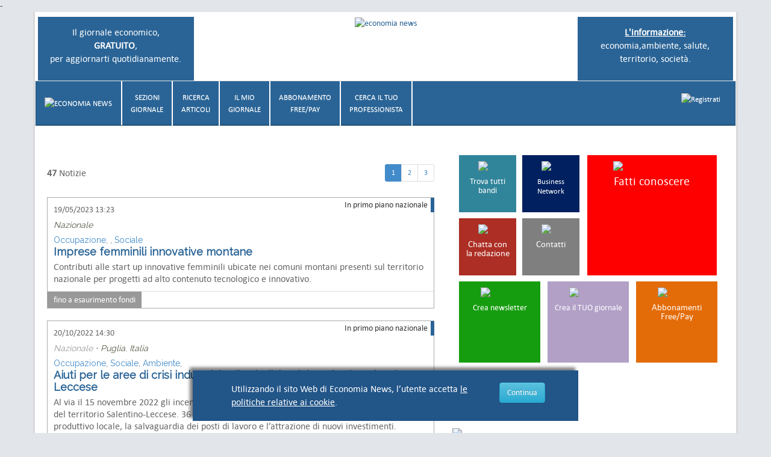

--- FILE ---
content_type: text/html
request_url: https://economia.news/sviluppo-locale
body_size: 21240
content:

<!DOCTYPE html>
<html xmlns="http://www.w3.org/1999/xhtml" lang="it" dir="ltr" >
<head>

<meta charset="UTF-8" />
<meta http-equiv="Content-Type" content="text/html; charset=UTF-8" />
<meta http-equiv="content-language" content="it" />

<meta name="robots" content="index, follow">
<meta name="viewport" content="width=device-width, initial-scale=1, shrink-to-fit=no">
<meta http-equiv="X-UA-Compatible" content="IE=EmulateIE11, IE=EDGE" />


	<!-- TWITTER CARD -->
	<meta name="twitter:card" content="summary">
	<meta name="twitter:site" content="@EconomiaNews">
	<meta name="twitter:creator" content="@EconomiaNews">
	<meta name="twitter:url" content="https://economia.news">
	<meta name="twitter:title" content="Economia, finanza, politica, società, agevolazioni e contributi">
	<meta name="twitter:description" content="Quotidiano di economia, attualità e politica economica con approfondimenti in materia di agevolazioni ed incentivi, un servizio innovativo per imprese e professionisti per aggiornarsi quotidianamente e diventare competitivi. ">
	<meta name="twitter:image" content="https://economia.news/img/favicon3.ico">

	<!-- <link rel="canonical" href="https://economia.news" /> -->
 <title>: finanziamenti, incentivi e contributi </title>
 	<meta name="keywords" content="Economia, finanza, politica, società, finanziamenti, incentivi pubblici, finanziamenti pubblici, fondi, fondi europei" />
 	<script type="text/javascript" src="https://economia.news/assets/javascript/jquery.js"></script>
	<script type="text/javascript" src="https://economia.news/assets/javascript/bootstrap.min.js"></script>
	<script type="text/javascript" src="https://economia.news/assets/javascript/functions.js"></script>

	<link href="https://economia.news/assets/css/bootstrap.min.css" rel="stylesheet" />
	<link href="https://economia.news/assets/css/jquery.css" rel="stylesheet"  />
	<link href="https://economia.news/assets/css/finanziamenti7.css"  rel="stylesheet" />
	<link href="https://economia.news/assets/css/jquery-ui.css"  rel="stylesheet" />
<style type="text/css">


</style>


     <link href='https://fonts.googleapis.com/css?family=Raleway' rel='stylesheet' type='text/css' />
	 
	



	<!-- SILVIO -> CLASS/gpjavascript 
	<script type="text/javascript" src="./assets/javascript/jquery.js"></script>
	<script type="text/javascript" src="./assets/javascript/bootstrap.min.js"></script>
	<script type="text/javascript" defer src="./assets/javascript/functions.js"></script>
	-->

<link rel="icon" href="/img/favicon3.ico" />

<!-- respond.js per IE8 -->
<!--[if lt IE 9]>
<script src="/assets/javascript/respond.js"></script>
<![endif]-->
<!--
<script type="text/javascript">
  (function(i,s,o,g,r,a,m){i['GoogleAnalyticsObject']=r;i[r]=i[r]||function(){
  (i[r].q=i[r].q||[]).push(arguments)},i[r].l=1*new Date();a=s.createElement(o),
  m=s.getElementsByTagName(o)[0];a.async=1;a.src=g;m.parentNode.insertBefore(a,m)
  })(window,document,'script','//www.google-analytics.com/analytics.js','ga');
  ga('create', 'UA-48204828-1', 'economia.news');
  ga('set', 'anonymizeIp', true);
  ga('send', 'pageview');
</script>
-->
</head>
<body>
<div id="header">
-<script type="text/javascript">
function showAdminPanel()
{
    $('#admin_panel').show();
    addEventListener("click", closeAdminPanel, false);
}
function closeAdminPanel (e)
{
    if (e.target == document.getElementById('admin_parent'))
        return;

    removeEventListener("mousedown", closeAdminPanel, false);
    $('#admin_panel').hide();
}
</script>



<div class="container main headermain">
    <div class="row">
      <div class="hidden-xs col-md-3">
      <div class="infoHeader">
      Il giornale economico, </br><b>GRATUITO</b>,</br> per aggiornarti quotidianamente.
      </div>
      </div>
      <div class="logohome col-xs-12 col-md-6">
            <div style="text-align:center; position:relative">
                <a href="https://www.economia.news/home" title="Economia News è il giornale on line, GRATUITO.">
                <img src="https://www.economia.news/img/finanziamentiheader.png" alt="economia news" />
                </a>
           </div>
      </div>
      <div class="hidden-xs col-md-3">
        <div class="infoHeader">
        <span style="font-size:16px; font-weight:bold"><a href="https://economia.news/registrati" style="color:#FFF; text-decoration:underline">L'informazione:</a></span><br />economia,ambiente, salute, territorio, società.


		      </div>
      </div>
    </div>
</div>
<div id="visiblebox"></div>
 <div class="container main">
<div id="navbarmenu">
	    <nav class="navbar yamm navbar-default bgcolorMenu-" id="firstNavBarM"  role="navigation">
        <div class="navbar-header">
          <button type="button" data-toggle="collapse" data-target="#navbar-collapse-1" class="navbar-toggle"><span class="icon-bar"></span><span class="icon-bar"></span><span class="icon-bar"></span></button>
        </div>
        <div id="navbar-collapse-1" class="navbar-collapse collapse">
          <ul class="nav navbar-nav customnav-left">
            <li class="dropdown yamm-fw"><a href="https://economia.news" class="menu-pp" id="iconHome" title="EconomiaNews" style="padding:26px 15px"><img src="https://www.economia.news/img/home-icon.png" alt="Economia News" /></a>
    	   </li>
				            <li class="dropdown" style="text-align:center;"><a href="#" class="dropdown-toggle menu-pp ">Sezioni<br />giornale</a>

                <ul class="dropdown-menu" style="text-align:left; margin-top:-4px">
										
										<li class="dropdown  yamm-fw"><a href="https://economia.news/economia-e-dintorni" class="dropdown-toggle menu-op ">Economia e dintorni</a>
										</li>
										<li class="dropdown  yamm-fw"><a href="https://economia.news/notizie-dai-partners" class="dropdown-toggle menu-ev ">Notizie dai partners</a>
										</li>
										<li class="dropdown yamm-fw"><a href="https://economia.news/primo-piano-nazionale" class="dropdown-toggle menu-pp ">Ambiente, Sicurezza e Salute</a>
										</li>
										<li class="dropdown  yamm-fw"><a href="https://economia.news/primo-piano-regionale" class="dropdown-toggle menu-cs ">Formazione, Lavoro, Occupazione</a>
										</li>
										<li class="dropdown yamm-fw"><a href="https://economia.news/in-breve-cciaa" class="dropdown-toggle menu-ib ">In Breve dal Territorio</a>
										</li>
										<li class="dropdown  yamm-fw"><a href="https://economia.news/anticipazioni" class="dropdown-toggle menu-an ">Politica</a>
										</li>
										<li class="dropdown  yamm-fw"><a href="https://economia.news/focus-ue" class="dropdown-toggle menu-fo ">Focus UE</a>
										</li>
										
										
                </ul>
           </li>

            <li class=" yamm-fw" style="text-align:center;"><a href="https://economia.news/ricerca" class="menu-ce ">Ricerca<br />Articoli</a>
           </li>
	         		         			<li class=" yamm-fw" style="text-align:center;"><a href="https://economia.news/register"  class="menu-mg">Il mio<br />giornale</a></li>
         								<!--
						<li class=" yamm-fw" style="text-align:center;"><a href="https://economia.news?page=rubrica" class="menu-rb ">Console<br />professionisti</a>
						</li>
						-->
						<li class="dropdown  yamm-fw" style="text-align:center;"><a href="https://economia.news/subscription" class="dropdown-toggle menu-ab ">Abbonamento<br/>Free/Pay</a>
						</li>


						<li class=" yamm-fw" style="text-align:center;"><a href="https://economia.news/ricerca_utenti" class="menu-ce ">CERCA IL TUO <br />PROFESSIONISTA</a>

						

          </ul>
            <!-- Login -->
                        <ul class="nav navbar-nav navbar-right">
            <li class="dropdown">
              <a href="#" id="loginmenu" alt="login" role="button" style="padding:19px 10px"  data-toggle="modal" data-target=".bs-example-modal-sm">
              <img src="https://www.economia.news/img/login-icon.png" alt="Registrati" />
              </a>

            </li>
            </ul>
                    </div>
    </nav>



    </div>
</div>
<script>
timeOutTitle  =0;
dimLogo = 100;

$( window ).scroll(function() {
	winWidth = parseInt($(window).width());
	if (winWidth > 992) {
		if (!isScrolledIntoView('#visiblebox', 'bottom')) { // visibile
			 $( "#navbarmenu" ).addClass('navbar-fixed-top');
		} else { // non visibile
			 $( "#navbarmenu" ).removeClass('navbar-fixed-top');
		}
	}
});
function toogleTitle() {
	 if (winWidth > 1200) {
		 if (!isScrolledIntoView('#visiblebox', 'bottom')) {
			 $( "#navbarmenu" ).addClass('navbar-fixed-top');
		 } else {
			 $( "#navbarmenu" ).removeClass('navbar-fixed-top');
		 }
	 }
}
// scroll
function isScrolledIntoView(elem, type)
{
	elem = $(elem);
    var docViewTop = $(window).scrollTop();
    var docViewBottom = docViewTop + $(window).height();

    var elemTop = $(elem).offset().top;
    var elemBottom = elemTop + $(elem).height();
	if (type == "bottom") {
		return ((elemTop >= docViewTop));
	} else if(type == "top") {
		return ((elemBottom <= docViewBottom));
	} else {
    	return ((elemBottom <= docViewBottom) && (elemTop >= docViewTop));
	}
}

</script>


<div id="modalLogin" class="modal fade bs-example-modal-sm" tabindex="-1" role="dialog" aria-labelledby="modalLogin" aria-hidden="true">
  <div class="modal-dialog modal-sm">
    <div class="modal-content">
    	<div class="modal-header">
            <button type="button" class="close" data-dismiss="modal" aria-hidden="true">&times;</button>
            <h4 class="modal-title">Accedi</h4>
       </div>
       <div class="modal-body">
                        <form action="https://economia.news?page=login" style="padding:20px;" method="post">
            <div class="form-group">
            <input type="text" class="form-control" name="email"  placeholder="Email" />
            </div>
            <div class="form-group">
            <input type="password" class="form-control" name="password" placeholder="Password" />
            </div>
            <div class="form-group">
            <label>
            <input type="checkbox" name="always" value="1" /> resta connesso
            </label>
            </div>
            <div class="form-group">
            <button type="submit" class="btn btn-default">Accedi</button>
            </div>
                        <input type="hidden" name="redirect" value="https://economia.news/sviluppo-locale" />
            </form>
            <a  tabindex="-1" href="https://economia.news/recupero-password" rel="nofollow">Hai dimenticato la password?</a><br />
            <a  tabindex="-1" href="https://economia.news/register" rel="nofollow">Registrati</a>
       </div>
  </div>
  </div>
</div>

<div style="clear:both"></div>


</div>
<div id="main" class="container">





<div id="content">
 <style type="text/css" scoped="scoped">
.countNetwork {float:right;}
.consTot {width:50px; height:27px; color:#FFF; background:#666; padding:6px 5px 4px 5px; font-size:15px; line-height:14px; float:left; margin-right:2px;}
.cons {background:#3e8f3e;}
.consTot .number {float:right;}
.consTot .glyphicon {margin-right:5px;}
.consTot .factp { width:19px; height:19px}
.factplusblock {background:#eb9316;}
.factblock {background:#2aabd2;}
</style>
<script type="text/javascript" src="//code.jquery.com/ui/1.10.4/jquery-ui.js"></script>
<h1 class="intestazione" style="color:#"></h1>


<script type="text/javascript">
function formPagination(page) {
	$('#limitstart').val(page);
	$('#displayForm').submit();
}
</script>



<div class="row">
    <div class="col-md-12">
    
    </div>
</div>


<div class="row">
	<div class="col-md-7">

      <div class="row">
  <div class="col-sm-3">
    <div class="pagination" style="font-size:16px; color:#666; line-height:30px;">
        <b>47</b> Notizie     </div>

  </div>
  <div class="col-sm-9" style="text-align:right">
    <div class="contentPage"><ul class="pagination pagination-sm"><li class="active"><a href="https://economia.news/sviluppo-locale?filter_bandi_attivi=1&amp;limitstart=0" >1</a></li><li ><a href="https://economia.news/sviluppo-locale?filter_bandi_attivi=1&amp;limitstart=20" >2</a></li><li ><a href="https://economia.news/sviluppo-locale?filter_bandi_attivi=1&amp;limitstart=40" >3</a></li></ul></div>  </div>
</div>
<div class="box_red box_search"><div class="box-header"><div class="infoArt"><span class="published"> 19/05/2023 13:23</span><div class="ambito" style="line-height:30px;"><a href="https://economia.news/italia" class="linkcolor2">Nazionale</a></div><div class="area"><a href="https://economia.news/politiche-coesione" class="linkcolor1" style="color:#">Occupazione</a>, <a href="https://economia.news/sviluppo-locale" class="linkcolor1" style="color:#"></a>, <a href="https://economia.news/sviluppo-produttivo" class="linkcolor1" style="color:#">Sociale</a></div></div><div class="sezione"><span class="sezione1">In primo piano nazionale</span></div><h2 class="title" ><a href="https://economia.news/article/05907/imprese-femminili-innovative-montane" style="color:#">Imprese femminili innovative montane</a></h2></div><div class="box-body"><div class="abstract">Contributi alle&nbsp;start up innovative femminili&nbsp;ubicate nei&nbsp;comuni montani&nbsp;presenti sul territorio nazionale per progetti ad alto contenuto tecnologico e innovativo.</div></div><div class="box-footer"><div class="date" style=" background:#999">fino a esaurimento fondi</div><div id="countAz5907" class="countNetwork" data-id="5907"></div><div class="clear " ></div></div></div><div class="box_red box_search"><div class="box-header"><div class="infoArt"><span class="published"> 20/10/2022 14:30</span><div class="ambito" style="line-height:30px;">Nazionale &bull; <a href="https://economia.news/puglia" class="linkcolor2" style="color:#">Puglia</a>, <a href="https://economia.news/italia" class="linkcolor2" style="color:#">Italia</a></div><div class="area"><a href="https://economia.news/politiche-coesione" class="linkcolor1" style="color:#">Occupazione</a>, <a href="https://economia.news/sviluppo-produttivo" class="linkcolor1" style="color:#">Sociale</a>, <a href="https://economia.news/ambiente" class="linkcolor1" style="color:#">Ambiente</a>, <a href="https://economia.news/sviluppo-locale" class="linkcolor1" style="color:#"></a></div></div><div class="sezione"><span class="sezione1">In primo piano nazionale</span></div><h2 class="title" ><a href="https://economia.news/article/04857/aiuti-aree-crisi-industriale-brindisi-territorio-salentino-leccese" style="color:#">Aiuti per le aree di crisi industriale di Brindisi e del territorio Salentino-Leccese</a></h2></div><div class="box-body"><div class="abstract">Al via il&nbsp;15 novembre 2022&nbsp;gli incentivi per il rilancio delle aree di crisi industriale di Brindisi e del territorio Salentino-Leccese.&nbsp;36 milioni complessivi&nbsp;per il rafforzamento del tessuto produttivo locale, la salvaguardia dei posti di lavoro e l&rsquo;attrazione di nuovi investimenti.</div></div><div class="box-footer"><div class="date" style=" background:#999">fino a esaurimento fondi</div><div id="countAz4857" class="countNetwork" data-id="4857"></div><div class="clear " ></div></div></div><div class="box_red box_search"><div class="box-header"><div class="infoArt"><span class="published"> 06/07/2022 14:10</span><div class="ambito" style="line-height:30px;">Nazionale &bull; <a href="https://economia.news/marche" class="linkcolor2" style="color:#">Marche</a>, <a href="https://economia.news/italia" class="linkcolor2" style="color:#">Italia</a></div><div class="area"><a href="https://economia.news/sviluppo-locale" class="linkcolor1" style="color:#"></a>, <a href="https://economia.news/sviluppo-produttivo" class="linkcolor1" style="color:#">Sociale</a>, <a href="https://economia.news/ambiente" class="linkcolor1" style="color:#">Ambiente</a></div></div><div class="sezione"><span class="sezione1">In primo piano nazionale</span></div><h2 class="title" ><a href="https://economia.news/article/07731/area-crisi-industriale-gruppo-antonio-merloni-riapertura" style="color:#">Area di crisi industriale del gruppo Antonio Merloni: riapertura</a></h2></div><div class="box-body"><div class="abstract">Disposta la riaperura dello sportello per accedere al finalizzato al rafforzamento e alla riqualificazione del tessuto produttivo locale, anche tramite l&rsquo;attrazione di nuovi investimenti, nonch&eacute; alla ricollocazione dei lavoratori della societ&agrave; Antonio Merloni.&nbsp;</div></div><div class="box-footer"><div class="date" style=" background:#999">fino a esaurimento fondi</div><div id="countAz7731" class="countNetwork" data-id="7731"></div><div class="clear " ></div></div></div><div class="box_red box_search"><div class="box-header"><div class="infoArt"><span class="published"> 19/05/2022 12:14</span><div class="ambito" style="line-height:30px;">Nazionale &bull; <a href="https://economia.news/abruzzo" class="linkcolor2" style="color:#">Abruzzo</a></div><div class="area"><a href="https://economia.news/sviluppo-produttivo" class="linkcolor1" style="color:#">Sociale</a>, <a href="https://economia.news/turismo-sport" class="linkcolor1" style="color:#">Turismo e sport</a>, <a href="https://economia.news/sviluppo-locale" class="linkcolor1" style="color:#"></a>, <a href="https://economia.news/credito-finanza" class="linkcolor1" style="color:#">Cultura e Creatività</a>, <a href="https://economia.news/covid" class="linkcolor1" style="color:#">Credito e Finanza</a></div></div><div class="sezione"><span class="sezione1">In primo piano nazionale</span></div><h2 class="title" ><a href="https://economia.news/article/13025/cratere-sismico-aquilano-agevolazioni-covid" style="color:#">Cratere sismico aquilano: agevolazioni Covid</a></h2></div><div class="box-body"><div class="abstract">Contributi&nbsp;per la realizzazione di&nbsp;piani di sviluppo finalizzati a&nbsp;rafforzare&nbsp;l&rsquo;attrattivit&agrave; e l&rsquo;offerta turistica post emergenza epidemiologica Covid-19, anche attraverso nuovi processi di erogazione del prodotto/servizio a contenuto innovativo e tecnologico.</div></div><div class="box-footer"><div class="date" style=" background:#999">fino a esaurimento fondi</div><div id="countAz13025" class="countNetwork" data-id="13025"></div><div class="clear " ></div></div></div><div class="box_red box_search"><div class="box-header"><div class="infoArt"><span class="published"> 23/03/2022 12:05</span><div class="ambito"><a href="https://economia.news/toscana" class="linkcolor2" style="color:#">Toscana</a></div><div class="area"><a href="https://economia.news/sviluppo-locale" class="linkcolor1" style="color:#"></a>, <a href="https://economia.news/sviluppo-produttivo" class="linkcolor1" style="color:#">Sociale</a>, <a href="https://economia.news/ambiente" class="linkcolor1" style="color:#">Ambiente</a></div></div><div class="sezione"><span class="sezione5">Economia e dintorni</span></div><h2 class="title" ><a href="https://economia.news/article/04249/contributi-cooperative-comunita-costituite-costituire" style="color:#">Contributi a cooperative di comunità costituite o da costituire</a></h2></div><div class="box-body"><div class="abstract">Scattano i termini per accedere al bando che prevede la concessione di contributi&nbsp;a fondo perduto in conto capitale per progetti diretti alla creazione e allo sviluppo di attivit&agrave; di reti di cooperative di comunit&agrave;.</div></div><div class="box-footer"><div class="date" style=" background:#999">fino a esaurimento fondi</div><div id="countAz4249" class="countNetwork" data-id="4249"></div><div class="clear " ></div></div></div><div class="box_red box_search"><div class="box-header"><div class="infoArt"><span class="published"> 06/01/2022 07:38</span><div class="ambito" style="line-height:30px;"><a href="https://economia.news/italia" class="linkcolor2">Nazionale</a></div><div class="area"><a href="https://economia.news/sociale" class="linkcolor1" style="color:#">Società</a>, <a href="https://economia.news/trasporti" class="linkcolor1" style="color:#">Trasporti e Logistica</a>, <a href="https://economia.news/politica-societa" class="linkcolor1" style="color:#">Salute</a>, <a href="https://economia.news/politiche-coesione" class="linkcolor1" style="color:#">Occupazione</a>, <a href="https://economia.news/ict" class="linkcolor1" style="color:#">Lavoro</a>, <a href="https://economia.news/agricoltura" class="linkcolor1" style="color:#">Innovazione</a>, <a href="https://economia.news/sviluppo-produttivo" class="linkcolor1" style="color:#">Sociale</a>, <a href="https://economia.news/ambiente" class="linkcolor1" style="color:#">Ambiente</a>, <a href="https://economia.news/occupazione" class="linkcolor1" style="color:#">Politica</a>, <a href="https://economia.news/cooperazione" class="linkcolor1" style="color:#">Intelligenza Artificiale</a>, <a href="https://economia.news/pesca" class="linkcolor1" style="color:#">Territorio</a>, <a href="https://economia.news/turismo-sport" class="linkcolor1" style="color:#">Turismo e sport</a>, <a href="https://economia.news/credito-finanza" class="linkcolor1" style="color:#">Cultura e Creatività</a>, <a href="https://economia.news/covid" class="linkcolor1" style="color:#">Credito e Finanza</a>, <a href="https://economia.news/rs-innovazione" class="linkcolor1" style="color:#">Ricerca</a>, <a href="https://economia.news/cultura" class="linkcolor1" style="color:#">Economia</a>, <a href="https://economia.news/internazionalizzazione" class="linkcolor1" style="color:#">Export e Promozione</a>, <a href="https://economia.news/sviluppo-locale" class="linkcolor1" style="color:#"></a>, <a href="https://economia.news/formazione" class="linkcolor1" style="color:#">Formazione</a>, <a href="https://economia.news/energia" class="linkcolor1" style="color:#">Energia e rinnovabili</a></div></div><div class="sezione"><span class="sezione6">In primo piano regionale</span></div><h2 class="title" ><a href="https://economia.news/article/00625/covid-19-nuove-misure-urgenti-consiglio-ministri" style="color:#">COVID-19: nuove misure urgenti dal Consiglio dei Ministri</a></h2></div><div class="box-body"><div class="abstract">Approvato decreto-legge per fronteggiare l&rsquo;emergenza COVID-19, in particolare nei luoghi di lavoro e nelle scuole.</div></div><div class="box-footer"><div id="countAz625" class="countNetwork" data-id="625"></div><div class="clear " ></div></div></div><div class="box_red box_search"><div class="box-header"><div class="infoArt"><span class="published"> 02/11/2021 11:32</span><div class="ambito" style="line-height:30px;"><a href="https://economia.news/italia" class="linkcolor2">Nazionale</a></div><div class="area"><a href="https://economia.news/energia" class="linkcolor1" style="color:#">Energia e rinnovabili</a>, <a href="https://economia.news/sociale" class="linkcolor1" style="color:#">Società</a>, <a href="https://economia.news/sviluppo-locale" class="linkcolor1" style="color:#"></a>, <a href="https://economia.news/trasporti" class="linkcolor1" style="color:#">Trasporti e Logistica</a>, <a href="https://economia.news/politica-societa" class="linkcolor1" style="color:#">Salute</a>, <a href="https://economia.news/politiche-coesione" class="linkcolor1" style="color:#">Occupazione</a>, <a href="https://economia.news/sviluppo-produttivo" class="linkcolor1" style="color:#">Sociale</a></div></div><div class="sezione"><span class="sezione6">In primo piano regionale</span></div><h2 class="title" ><a href="https://economia.news/article/00412/concorrenza-giovedi-consiglio-ministri" style="color:#">DDL Concorrenza, giovedì 4 in Consiglio dei ministri</a></h2></div><div class="box-body"><div class="abstract">Slitta di una settimana l'arrivo in Consiglio dei ministri del disegno di Legge sulla concorrenza.</div></div><div class="box-footer"><div id="countAz412" class="countNetwork" data-id="412"></div><div class="clear " ></div></div></div><div class="box_red box_search"><div class="box-header"><div class="infoArt"><span class="published"> 11/10/2021 11:09</span><div class="ambito" style="line-height:30px;"><a href="https://economia.news/italia" class="linkcolor2">Nazionale</a></div><div class="area"><a href="https://economia.news/sociale" class="linkcolor1" style="color:#">Società</a>, <a href="https://economia.news/trasporti" class="linkcolor1" style="color:#">Trasporti e Logistica</a>, <a href="https://economia.news/politica-societa" class="linkcolor1" style="color:#">Salute</a>, <a href="https://economia.news/politiche-coesione" class="linkcolor1" style="color:#">Occupazione</a>, <a href="https://economia.news/ict" class="linkcolor1" style="color:#">Lavoro</a>, <a href="https://economia.news/agricoltura" class="linkcolor1" style="color:#">Innovazione</a>, <a href="https://economia.news/sviluppo-produttivo" class="linkcolor1" style="color:#">Sociale</a>, <a href="https://economia.news/ambiente" class="linkcolor1" style="color:#">Ambiente</a>, <a href="https://economia.news/occupazione" class="linkcolor1" style="color:#">Politica</a>, <a href="https://economia.news/cooperazione" class="linkcolor1" style="color:#">Intelligenza Artificiale</a>, <a href="https://economia.news/pesca" class="linkcolor1" style="color:#">Territorio</a>, <a href="https://economia.news/turismo-sport" class="linkcolor1" style="color:#">Turismo e sport</a>, <a href="https://economia.news/credito-finanza" class="linkcolor1" style="color:#">Cultura e Creatività</a>, <a href="https://economia.news/covid" class="linkcolor1" style="color:#">Credito e Finanza</a>, <a href="https://economia.news/rs-innovazione" class="linkcolor1" style="color:#">Ricerca</a>, <a href="https://economia.news/cultura" class="linkcolor1" style="color:#">Economia</a>, <a href="https://economia.news/internazionalizzazione" class="linkcolor1" style="color:#">Export e Promozione</a>, <a href="https://economia.news/sviluppo-locale" class="linkcolor1" style="color:#"></a>, <a href="https://economia.news/formazione" class="linkcolor1" style="color:#">Formazione</a>, <a href="https://economia.news/energia" class="linkcolor1" style="color:#">Energia e rinnovabili</a></div></div><div class="sezione"><span class="sezione6">In primo piano regionale</span></div><h2 class="title" ><a href="https://economia.news/article/00212/economia-covid-frena-nord-74-sud-64-2020" style="color:#">Economia, il Covid frena più il Nord(-7,4%) del Sud(- 6,4%) nel 2020</a></h2></div><div class="box-body"><div class="abstract">Valore aggiunto: chiudono in rosso le province italiane nel 2020. Milano al top per valore aggiunto pro-capite. In 20 province si concentra il 55% della ricchezza.</div></div><div class="box-footer"><div id="countAz212" class="countNetwork" data-id="212"></div><div class="clear " ></div></div></div><div class="box_red box_search"><div class="box-header"><div class="infoArt"><span class="published"> 01/10/2021 12:00</span><div class="ambito" style="line-height:30px;"><a href="https://economia.news/italia" class="linkcolor2">Nazionale</a></div><div class="area"><a href="https://economia.news/energia" class="linkcolor1" style="color:#">Energia e rinnovabili</a>, <a href="https://economia.news/trasporti" class="linkcolor1" style="color:#">Trasporti e Logistica</a>, <a href="https://economia.news/politica-societa" class="linkcolor1" style="color:#">Salute</a>, <a href="https://economia.news/politiche-coesione" class="linkcolor1" style="color:#">Occupazione</a>, <a href="https://economia.news/ict" class="linkcolor1" style="color:#">Lavoro</a>, <a href="https://economia.news/sviluppo-produttivo" class="linkcolor1" style="color:#">Sociale</a>, <a href="https://economia.news/ambiente" class="linkcolor1" style="color:#">Ambiente</a>, <a href="https://economia.news/occupazione" class="linkcolor1" style="color:#">Politica</a>, <a href="https://economia.news/pesca" class="linkcolor1" style="color:#">Territorio</a>, <a href="https://economia.news/turismo-sport" class="linkcolor1" style="color:#">Turismo e sport</a>, <a href="https://economia.news/credito-finanza" class="linkcolor1" style="color:#">Cultura e Creatività</a>, <a href="https://economia.news/rs-innovazione" class="linkcolor1" style="color:#">Ricerca</a>, <a href="https://economia.news/cultura" class="linkcolor1" style="color:#">Economia</a>, <a href="https://economia.news/internazionalizzazione" class="linkcolor1" style="color:#">Export e Promozione</a>, <a href="https://economia.news/sviluppo-locale" class="linkcolor1" style="color:#"></a>, <a href="https://economia.news/formazione" class="linkcolor1" style="color:#">Formazione</a></div></div><div class="sezione"><span class="sezione6">In primo piano regionale</span></div><h2 class="title" ><a href="https://economia.news/article/00151/blue-economy-sviluppo-sicilia-domani" style="color:#">Blue Economy, per lo sviluppo della Sicilia di domani</a></h2></div><div class="box-body"><div class="abstract">A bordo della Nave Scuola Amerigo Vespucci si &egrave; parlato di blue economy e del suo ruolo per lo sviluppo della Sicilia</div></div><div class="box-footer"><div id="countAz151" class="countNetwork" data-id="151"></div><div class="clear " ></div></div></div><div class="box_red box_search"><div class="box-header"><div class="infoArt"><span class="published"> 25/09/2021 09:34</span><div class="ambito" style="line-height:30px;"><a href="https://economia.news/italia" class="linkcolor2">Nazionale</a></div><div class="area"><a href="https://economia.news/energia" class="linkcolor1" style="color:#">Energia e rinnovabili</a>, <a href="https://economia.news/sociale" class="linkcolor1" style="color:#">Società</a>, <a href="https://economia.news/trasporti" class="linkcolor1" style="color:#">Trasporti e Logistica</a>, <a href="https://economia.news/politica-societa" class="linkcolor1" style="color:#">Salute</a>, <a href="https://economia.news/politiche-coesione" class="linkcolor1" style="color:#">Occupazione</a>, <a href="https://economia.news/ict" class="linkcolor1" style="color:#">Lavoro</a>, <a href="https://economia.news/sviluppo-produttivo" class="linkcolor1" style="color:#">Sociale</a>, <a href="https://economia.news/ambiente" class="linkcolor1" style="color:#">Ambiente</a>, <a href="https://economia.news/occupazione" class="linkcolor1" style="color:#">Politica</a>, <a href="https://economia.news/pesca" class="linkcolor1" style="color:#">Territorio</a>, <a href="https://economia.news/turismo-sport" class="linkcolor1" style="color:#">Turismo e sport</a>, <a href="https://economia.news/credito-finanza" class="linkcolor1" style="color:#">Cultura e Creatività</a>, <a href="https://economia.news/rs-innovazione" class="linkcolor1" style="color:#">Ricerca</a>, <a href="https://economia.news/internazionalizzazione" class="linkcolor1" style="color:#">Export e Promozione</a>, <a href="https://economia.news/sviluppo-locale" class="linkcolor1" style="color:#"></a>, <a href="https://economia.news/formazione" class="linkcolor1" style="color:#">Formazione</a></div></div><div class="sezione"><span class="sezione6">In primo piano regionale</span></div><h2 class="title" ><a href="https://economia.news/article/06813/blue-economy-sviluppo-sicilia-domani" style="color:#">Blue Economy per lo sviluppo della Sicilia di domani</a></h2></div><div class="box-body"><div class="abstract">Se ne parla il 30 settembre a bordo di Nave Vespucci della Marina Militare durante il Sea Future di La Spezia.</div></div><div class="box-footer"><div id="countAz6813" class="countNetwork" data-id="6813"></div><div class="clear " ></div></div></div><div class="box_red box_search"><div class="box-header"><div class="infoArt"><span class="published"> 13/08/2021 09:02</span><div class="ambito" style="line-height:30px;">Nazionale &bull; <a href="https://economia.news/sicilia" class="linkcolor2" style="color:#">Sicilia</a>, <a href="https://economia.news/italia" class="linkcolor2" style="color:#">Italia</a></div><div class="area"><a href="https://economia.news/turismo-sport" class="linkcolor1" style="color:#">Turismo e sport</a>, <a href="https://economia.news/covid" class="linkcolor1" style="color:#">Credito e Finanza</a>, <a href="https://economia.news/politica-societa" class="linkcolor1" style="color:#">Salute</a>, <a href="https://economia.news/cultura" class="linkcolor1" style="color:#">Economia</a>, <a href="https://economia.news/sviluppo-produttivo" class="linkcolor1" style="color:#">Sociale</a>, <a href="https://economia.news/internazionalizzazione" class="linkcolor1" style="color:#">Export e Promozione</a>, <a href="https://economia.news/ambiente" class="linkcolor1" style="color:#">Ambiente</a>, <a href="https://economia.news/sviluppo-locale" class="linkcolor1" style="color:#"></a>, <a href="https://economia.news/occupazione" class="linkcolor1" style="color:#">Politica</a></div></div><div class="sezione"><span class="sezione6">In primo piano regionale</span></div><h2 class="title" ><a href="https://economia.news/article/00083/incontri-estate-2021-dopo-puglia-2020-volta-sicilia" style="color:#">Incontri d'Estate 2021, dopo la Puglia (2020) è la volta della Sicilia</a></h2></div><div class="box-body"><div class="abstract">L&rsquo;appuntamento annuale del programma&nbsp;OK ITALIA PARLIAMONE&nbsp;nelle localit&agrave; marinare delle coste italiane.&nbsp;</div></div><div class="box-footer"><div id="countAz83" class="countNetwork" data-id="83"></div><div class="clear " ></div></div></div><div class="box_red box_search"><div class="box-header"><div class="infoArt"><span class="published"> 14/07/2021 14:00</span><div class="ambito" style="line-height:30px;"><a href="https://economia.news/italia" class="linkcolor2">Nazionale</a></div><div class="area"><a href="https://economia.news/energia" class="linkcolor1" style="color:#">Energia e rinnovabili</a>, <a href="https://economia.news/covid" class="linkcolor1" style="color:#">Credito e Finanza</a>, <a href="https://economia.news/rs-innovazione" class="linkcolor1" style="color:#">Ricerca</a>, <a href="https://economia.news/politica-societa" class="linkcolor1" style="color:#">Salute</a>, <a href="https://economia.news/politiche-coesione" class="linkcolor1" style="color:#">Occupazione</a>, <a href="https://economia.news/ict" class="linkcolor1" style="color:#">Lavoro</a>, <a href="https://economia.news/cultura" class="linkcolor1" style="color:#">Economia</a>, <a href="https://economia.news/sviluppo-produttivo" class="linkcolor1" style="color:#">Sociale</a>, <a href="https://economia.news/ambiente" class="linkcolor1" style="color:#">Ambiente</a>, <a href="https://economia.news/sviluppo-locale" class="linkcolor1" style="color:#"></a>, <a href="https://economia.news/occupazione" class="linkcolor1" style="color:#">Politica</a></div></div><div class="sezione"><span class="sezione8">Notizie dai partners</span></div><h2 class="title" ><a href="https://economia.news/article/00107/rehappy-cresce-prepara-assumere-nuove-risorse-territorio" style="color:#">Rehappy cresce e si prepara ad assumere nuove risorse sul territorio</a></h2></div><div class="box-body"><div class="abstract">La Startup Siciliana dell&rsquo;imprenditore Giuseppe Sammartano, leader nel mercato degli smartphone ricondizionati, investe sulle risorse locali</div></div><div class="box-footer"><div id="countAz107" class="countNetwork" data-id="107"></div><div class="clear " ></div></div></div><div class="box_red box_search"><div class="box-header"><div class="infoArt"><span class="published"> 13/07/2021 15:10</span><div class="ambito" style="line-height:30px;"><a href="https://economia.news/italia" class="linkcolor2">Nazionale</a></div><div class="area"><a href="https://economia.news/sociale" class="linkcolor1" style="color:#">Società</a>, <a href="https://economia.news/trasporti" class="linkcolor1" style="color:#">Trasporti e Logistica</a>, <a href="https://economia.news/politica-societa" class="linkcolor1" style="color:#">Salute</a>, <a href="https://economia.news/politiche-coesione" class="linkcolor1" style="color:#">Occupazione</a>, <a href="https://economia.news/ict" class="linkcolor1" style="color:#">Lavoro</a>, <a href="https://economia.news/agricoltura" class="linkcolor1" style="color:#">Innovazione</a>, <a href="https://economia.news/sviluppo-produttivo" class="linkcolor1" style="color:#">Sociale</a>, <a href="https://economia.news/ambiente" class="linkcolor1" style="color:#">Ambiente</a>, <a href="https://economia.news/occupazione" class="linkcolor1" style="color:#">Politica</a>, <a href="https://economia.news/cooperazione" class="linkcolor1" style="color:#">Intelligenza Artificiale</a>, <a href="https://economia.news/pesca" class="linkcolor1" style="color:#">Territorio</a>, <a href="https://economia.news/turismo-sport" class="linkcolor1" style="color:#">Turismo e sport</a>, <a href="https://economia.news/credito-finanza" class="linkcolor1" style="color:#">Cultura e Creatività</a>, <a href="https://economia.news/covid" class="linkcolor1" style="color:#">Credito e Finanza</a>, <a href="https://economia.news/rs-innovazione" class="linkcolor1" style="color:#">Ricerca</a>, <a href="https://economia.news/cultura" class="linkcolor1" style="color:#">Economia</a>, <a href="https://economia.news/internazionalizzazione" class="linkcolor1" style="color:#">Export e Promozione</a>, <a href="https://economia.news/sviluppo-locale" class="linkcolor1" style="color:#"></a>, <a href="https://economia.news/formazione" class="linkcolor1" style="color:#">Formazione</a>, <a href="https://economia.news/energia" class="linkcolor1" style="color:#">Energia e rinnovabili</a></div></div><div class="sezione"><span class="sezione6">In primo piano regionale</span></div><h2 class="title" ><a href="https://economia.news/article/00052/pass-sanitario-serve-estendere-validita" style="color:#">Pass sanitario: serve estendere la sua validità?</a></h2></div><div class="box-body"><div class="abstract">Misura necessaria&nbsp;per evitare di "chiudere il Paese&rdquo;, per fronteggiare la variante delta, o volazione libert&agrave; individuali?</div></div><div class="box-footer"><div id="countAz52" class="countNetwork" data-id="52"></div><div class="clear " ></div></div></div><div class="box_red box_search"><div class="box-header"><div class="infoArt"><span class="published"> 07/07/2021 08:47</span><div class="ambito"><a href="https://economia.news/toscana" class="linkcolor2" style="color:#">Toscana</a></div><div class="area"><a href="https://economia.news/politiche-coesione" class="linkcolor1" style="color:#">Occupazione</a>, <a href="https://economia.news/ict" class="linkcolor1" style="color:#">Lavoro</a>, <a href="https://economia.news/sviluppo-locale" class="linkcolor1" style="color:#"></a></div></div><div class="sezione"><span class="sezione5">Economia e dintorni</span></div><h2 class="title" ><a href="https://economia.news/article/00379/microinnovazione-digitale-livorno" style="color:#">Microinnovazione Digitale Livorno</a></h2></div><div class="box-body"><div class="abstract">Contributi a fondo perduto per le micro, piccole e medie imprese &nbsp;(ma destinati anche ai professionisti) di Livorno, Rosignano e Collesalvetti che presenteranno progetti per la loro trasformazione digitale.</div></div><div class="box-footer"><div class="date" style=" background:#999">fino a esaurimento fondi</div><div id="countAz379" class="countNetwork" data-id="379"></div><div class="clear " ></div></div></div><div class="box_red box_search"><div class="box-header"><div class="infoArt"><span class="published"> 06/07/2021 10:50</span><div class="ambito" style="line-height:30px;"><a href="https://economia.news/italia" class="linkcolor2">Nazionale</a></div><div class="area"><a href="https://economia.news/sociale" class="linkcolor1" style="color:#">Società</a>, <a href="https://economia.news/trasporti" class="linkcolor1" style="color:#">Trasporti e Logistica</a>, <a href="https://economia.news/politica-societa" class="linkcolor1" style="color:#">Salute</a>, <a href="https://economia.news/politiche-coesione" class="linkcolor1" style="color:#">Occupazione</a>, <a href="https://economia.news/ict" class="linkcolor1" style="color:#">Lavoro</a>, <a href="https://economia.news/agricoltura" class="linkcolor1" style="color:#">Innovazione</a>, <a href="https://economia.news/sviluppo-produttivo" class="linkcolor1" style="color:#">Sociale</a>, <a href="https://economia.news/ambiente" class="linkcolor1" style="color:#">Ambiente</a>, <a href="https://economia.news/occupazione" class="linkcolor1" style="color:#">Politica</a>, <a href="https://economia.news/cooperazione" class="linkcolor1" style="color:#">Intelligenza Artificiale</a>, <a href="https://economia.news/pesca" class="linkcolor1" style="color:#">Territorio</a>, <a href="https://economia.news/turismo-sport" class="linkcolor1" style="color:#">Turismo e sport</a>, <a href="https://economia.news/credito-finanza" class="linkcolor1" style="color:#">Cultura e Creatività</a>, <a href="https://economia.news/covid" class="linkcolor1" style="color:#">Credito e Finanza</a>, <a href="https://economia.news/rs-innovazione" class="linkcolor1" style="color:#">Ricerca</a>, <a href="https://economia.news/cultura" class="linkcolor1" style="color:#">Economia</a>, <a href="https://economia.news/internazionalizzazione" class="linkcolor1" style="color:#">Export e Promozione</a>, <a href="https://economia.news/sviluppo-locale" class="linkcolor1" style="color:#"></a>, <a href="https://economia.news/formazione" class="linkcolor1" style="color:#">Formazione</a>, <a href="https://economia.news/energia" class="linkcolor1" style="color:#">Energia e rinnovabili</a></div></div><div class="sezione"><span class="sezione6">In primo piano regionale</span></div><h2 class="title" ><a href="https://economia.news/article/00208/entrate-tributarie-erariali-segnano-133-primi-mesi" style="color:#">MEF: le entrate tributarie erariali segnano un +13,3% nei primi 5 mesi</a></h2></div><div class="box-body"><div class="abstract">Nei primi cinque mesi dell&rsquo;anno gettito pari 169,6 miliardi, un incremento di 19.936 milioni di euro rispetto allo stesso periodo dell&rsquo;anno precedente.</div></div><div class="box-footer"><div id="countAz208" class="countNetwork" data-id="208"></div><div class="clear " ></div></div></div><div class="box_red box_search"><div class="box-header"><div class="infoArt"><span class="published"> 24/06/2021 08:03</span><div class="ambito" style="line-height:30px;"><a href="https://economia.news/italia" class="linkcolor2">Nazionale</a></div><div class="area"><a href="https://economia.news/energia" class="linkcolor1" style="color:#">Energia e rinnovabili</a>, <a href="https://economia.news/turismo-sport" class="linkcolor1" style="color:#">Turismo e sport</a>, <a href="https://economia.news/politica-societa" class="linkcolor1" style="color:#">Salute</a>, <a href="https://economia.news/politiche-coesione" class="linkcolor1" style="color:#">Occupazione</a>, <a href="https://economia.news/cultura" class="linkcolor1" style="color:#">Economia</a>, <a href="https://economia.news/sviluppo-produttivo" class="linkcolor1" style="color:#">Sociale</a>, <a href="https://economia.news/internazionalizzazione" class="linkcolor1" style="color:#">Export e Promozione</a>, <a href="https://economia.news/ambiente" class="linkcolor1" style="color:#">Ambiente</a>, <a href="https://economia.news/sviluppo-locale" class="linkcolor1" style="color:#"></a>, <a href="https://economia.news/occupazione" class="linkcolor1" style="color:#">Politica</a></div></div><div class="sezione"><span class="sezione8">Notizie dai partners</span></div><h2 class="title" ><a href="https://economia.news/article/00070/kampos-consorzio-costa-smeralda-partnership-tinge-turchese-bianco" style="color:#">KAMPOS e Consorzio Costa Smeralda, la partnership si tinge di turchese e bianco</a></h2></div><div class="box-body"><div class="abstract">Materiali sostenibili e cura artigianale del Made in Italy per i cinque capi beachwear della prima capsule collection.</div></div><div class="box-footer"><div id="countAz70" class="countNetwork" data-id="70"></div><div class="clear " ></div></div></div><div class="box_red box_search"><div class="box-header"><div class="infoArt"><span class="published"> 18/05/2021 14:34</span><div class="ambito" style="line-height:30px;"><a href="https://economia.news/italia" class="linkcolor2">Nazionale</a></div><div class="area"><a href="https://economia.news/credito-finanza" class="linkcolor1" style="color:#">Cultura e Creatività</a>, <a href="https://economia.news/covid" class="linkcolor1" style="color:#">Credito e Finanza</a>, <a href="https://economia.news/politica-societa" class="linkcolor1" style="color:#">Salute</a>, <a href="https://economia.news/politiche-coesione" class="linkcolor1" style="color:#">Occupazione</a>, <a href="https://economia.news/sviluppo-produttivo" class="linkcolor1" style="color:#">Sociale</a>, <a href="https://economia.news/sviluppo-locale" class="linkcolor1" style="color:#"></a>, <a href="https://economia.news/occupazione" class="linkcolor1" style="color:#">Politica</a>, <a href="https://economia.news/formazione" class="linkcolor1" style="color:#">Formazione</a></div></div><div class="sezione"><span class="sezione6">In primo piano regionale</span></div><h2 class="title" ><a href="https://economia.news/article/15109/sud-perche-mezzogiorno-uniti-ripartire-italia" style="color:#">"Sud, perchè no?", dal Mezzogiorno uniti per far ripartire l'Italia</a></h2></div><div class="box-body"><div class="abstract">Dal mondo dell'imprenditoria, accogliendo l'invito di Riccardo Maria Monti, rilancio&nbsp;delle politiche per il Sud e voglia di ripartire insieme.</div></div><div class="box-footer"><div id="countAz15109" class="countNetwork" data-id="15109"></div><div class="clear " ></div></div></div><div class="box_red box_search"><div class="box-header"><div class="infoArt"><span class="published"> 18/05/2021 08:50</span><div class="ambito" style="line-height:30px;"><a href="https://economia.news/italia" class="linkcolor2">Nazionale</a></div><div class="area"><a href="https://economia.news/turismo-sport" class="linkcolor1" style="color:#">Turismo e sport</a>, <a href="https://economia.news/covid" class="linkcolor1" style="color:#">Credito e Finanza</a>, <a href="https://economia.news/politica-societa" class="linkcolor1" style="color:#">Salute</a>, <a href="https://economia.news/cultura" class="linkcolor1" style="color:#">Economia</a>, <a href="https://economia.news/sviluppo-produttivo" class="linkcolor1" style="color:#">Sociale</a>, <a href="https://economia.news/internazionalizzazione" class="linkcolor1" style="color:#">Export e Promozione</a>, <a href="https://economia.news/sviluppo-locale" class="linkcolor1" style="color:#"></a>, <a href="https://economia.news/occupazione" class="linkcolor1" style="color:#">Politica</a>, <a href="https://economia.news/formazione" class="linkcolor1" style="color:#">Formazione</a></div></div><div class="sezione"><span class="sezione6">In primo piano regionale</span></div><h2 class="title" ><a href="https://economia.news/article/15108/italia-riparte-patrimonio-creare-opportunita-occupazione" style="color:#">L'Italia riparte dal Patrimonio per creare opportunità e occupazione</a></h2></div><div class="box-body"><div class="abstract">Il Cnel ospita gli Stati Generali del Patrimonio Italiano per valorizzare il pi&ugrave; importante patrimonio architettonico, artistico e culturale del mondo.</div></div><div class="box-footer"><div id="countAz15108" class="countNetwork" data-id="15108"></div><div class="clear " ></div></div></div><div class="box_red box_search"><div class="box-header"><div class="infoArt"><span class="published"> 06/05/2021 16:44</span><div class="ambito" style="line-height:30px;"><a href="https://economia.news/italia" class="linkcolor2">Nazionale</a></div><div class="area"><a href="https://economia.news/sociale" class="linkcolor1" style="color:#">Società</a>, <a href="https://economia.news/turismo-sport" class="linkcolor1" style="color:#">Turismo e sport</a>, <a href="https://economia.news/covid" class="linkcolor1" style="color:#">Credito e Finanza</a>, <a href="https://economia.news/politica-societa" class="linkcolor1" style="color:#">Salute</a>, <a href="https://economia.news/cultura" class="linkcolor1" style="color:#">Economia</a>, <a href="https://economia.news/sviluppo-produttivo" class="linkcolor1" style="color:#">Sociale</a>, <a href="https://economia.news/internazionalizzazione" class="linkcolor1" style="color:#">Export e Promozione</a>, <a href="https://economia.news/ambiente" class="linkcolor1" style="color:#">Ambiente</a>, <a href="https://economia.news/sviluppo-locale" class="linkcolor1" style="color:#"></a>, <a href="https://economia.news/occupazione" class="linkcolor1" style="color:#">Politica</a></div></div><div class="sezione"><span class="sezione6">In primo piano regionale</span></div><h2 class="title" ><a href="https://economia.news/article/15090/green-pass-covid-italia-arriva-prima-unione-europea" style="color:#">Green Pass Covid, l'Italia arriva prima dell'Unione Europea</a></h2></div><div class="box-body"><div class="abstract">Il turismo pronto a partire. Dal 16 maggio libert&agrave; di circolazione in Italia, arriva il pass verde nazionale in attesa di quello europeo.</div></div><div class="box-footer"><div id="countAz15090" class="countNetwork" data-id="15090"></div><div class="clear " ></div></div></div><div class="box_red box_search"><div class="box-header"><div class="infoArt"><span class="published"> 26/04/2021 12:03</span><div class="ambito" style="line-height:30px;">Nazionale &bull; <a href="https://economia.news/marche" class="linkcolor2" style="color:#">Marche</a>, <a href="https://economia.news/lazio" class="linkcolor2" style="color:#">Lazio</a>, <a href="https://economia.news/umbria" class="linkcolor2" style="color:#">Umbria</a>, <a href="https://economia.news/abruzzo" class="linkcolor2" style="color:#">Abruzzo</a></div><div class="area"><a href="https://economia.news/sviluppo-locale" class="linkcolor1" style="color:#"></a>, <a href="https://economia.news/credito-finanza" class="linkcolor1" style="color:#">Cultura e Creatività</a>, <a href="https://economia.news/sviluppo-produttivo" class="linkcolor1" style="color:#">Sociale</a></div></div><div class="sezione"><span class="sezione1">In primo piano nazionale</span></div><h2 class="title" ><a href="https://economia.news/article/15081/rilancio-pmi-cratere-sismico-finanziamenti-tasso-zero" style="color:#">Rilancio PMI Cratere Sismico: finanziamenti a tasso zero</a></h2></div><div class="box-body"><div class="abstract">Al via al bando&nbsp;dedicata a micro e Pmi di Abruzzo, Lazio, Marche e Umbria che prevede&nbsp;finanziamenti senza interessi, senza&nbsp;alcuna forma di garanzia, da restituire&nbsp;in&nbsp;10 anni, con un periodo di preammortamento di&nbsp;3 anni.</div></div><div class="box-footer"><div class="date" style=" background:#999">fino a esaurimento fondi</div><div id="countAz15081" class="countNetwork" data-id="15081"></div><div class="clear " ></div></div></div><div style="text-align:right"><div class="contentPage"><ul class="pagination pagination-sm"><li class="active"><a href="https://economia.news/sviluppo-locale?filter_bandi_attivi=1&amp;limitstart=0" >1</a></li><li ><a href="https://economia.news/sviluppo-locale?filter_bandi_attivi=1&amp;limitstart=20" >2</a></li><li ><a href="https://economia.news/sviluppo-locale?filter_bandi_attivi=1&amp;limitstart=40" >3</a></li></ul></div></div>	</div><!-- /col-md-7 -->
	<div class="col-md-5 aside">

  		<style>

		.flatBtn  {width:100%; height:72px; text-align:center; overflow:hidden; position:relative; font-size:24px; line-height:15px; padding:10px; margin:0 0 10px 0;  color:#FFF; cursor:pointer }
		.fstBtn1 { width:100%; height:72px; text-align:center; overflow:hidden; position:relative; font-size:24px; line-height:15px; padding:10px;  margin:0 0 10px 0; color:#FFF; cursor:pointer }
		.sndBtn1 { width:100%;  text-align:center; overflow:hidden; position:relative; font-size:24px; line-height:15px; padding:0px;  margin:0 0 10px 0; color:#FFF; }
		.sndBtn1 .flatBtn1  {width:100%; height:72px; text-align:center; overflow:hidden; position:relative; font-size:24px; line-height:15px; padding:10px;  margin:0 0 10px 0;  color:#FFF; cursor:pointer}
		.sndBtn1 .flatBtn2  {width:100%; height:72px; text-align:center; overflow:hidden; position:relative; font-size:24px; line-height:15px; padding:10px;  margin:0 0 10px 0;   color:#FFF; cursor:pointer}
		.btnLabel1 {font-size:24px;}
		.btnLabel2 {font-size:24px;}
		.btnLabel2bis {font-size:24px;}

		.eigc0  img {width:48px; float:left;}
		.eigc1  img,.eigc2  img,.eigc3  img,.eigc4  img {width:48px; float:left;}
		.eigc5  img,.eigc6  img,.eigc7  img {width:48px; float:left;}
		.btnLabel2 {font-size:24px;}
		.btnLabel2bis {font-size:24px;}
		.eigc5 {font-size:24px;}

		@media (min-width: 992px) {
		.flatBtn  {width:109px; height:109px; text-align:center; overflow:hidden; position:relative; font-size:15px; line-height:15px; padding:10px; margin:5px; margin-top:0; float:left; color:#FFF; cursor:pointer }
		.fstBtn1 { width:171px; height:168px; text-align:center; overflow:hidden; position:relative; font-size:15px; line-height:15px; padding:10px; margin:0; margin-top:0; float:right; color:#FFF; cursor:pointer; margin-right: 7px; }
		.sndBtn1 { width:171px; height:178px; text-align:center; overflow:hidden; position:relative; font-size:15px; line-height:15px; padding:0px; margin:0px; float:left; color:#FFF; margin-left:5px;  }
		.sndBtn1 .flatBtn1  {width:78px; height:78px; text-align:center; overflow:hidden; position:relative; font-size:15px; line-height:15px; padding:10px; margin:0px; margin-right:5px; margin-bottom:5px; float:left; color:#FFF; cursor:pointer}
		.sndBtn1 .flatBtn2  {width:78px; height:78px; text-align:center; overflow:hidden; position:relative; font-size:15px; line-height:15px; padding:10px; margin:0px; margin-left:5px; margin-bottom:10px; float:left; color:#FFF; cursor:pointer}
		.btnLabel1 {font-size:20px;}
		.btnLabel2 {font-size:14px;}
		.btnLabel2bis {font-size:13px;}

		.eigc0  img {width:96px; margin:0px auto 10px auto; display:block; float:none;}
		.eigc1  img,.eigc2  img,.eigc3  img,.eigc4  img {width:26px; margin:0px auto 10px auto; display:block; float:none;}
		.eigc5  img,.eigc6  img,.eigc7  img {width:42px; margin:0px auto 10px auto; display:block; float:none;}
		.btnLabel2 {font-size:13px;}
		.btnLabel2bis {font-size:11px;}
		.eigc5 {font-size:11px;}
		}
		@media (min-width: 1200px) {
		.flatBtn  {width:135px; height:135px; text-align:center; overflow:hidden; position:relative; font-size:15px; line-height:15px; padding:10px; margin:6px; margin-top:0; float:left; color:#FFF; cursor:pointer }
		.fstBtn1 { width:215px; height:200px; text-align:center; overflow:hidden; position:relative; font-size:15px; line-height:15px; padding:10px; margin:0; margin-top:0; float:right; color:#FFF; cursor:pointer; margin-right: 7px; }
		.sndBtn1 { width:210px; height:210px; text-align:center; overflow:hidden; position:relative; font-size:15px; line-height:15px; padding:0px; margin:0px; float:left; color:#FFF;  margin-left:5px; }
		.sndBtn1 .flatBtn1  {width:95px; height:95px; text-align:center; overflow:hidden; position:relative; font-size:15px; line-height:15px; padding:10px; margin:0px; margin-right:5px; margin-bottom:5px; float:left; color:#FFF; cursor:pointer}
		.sndBtn1 .flatBtn2  {width:95px; height:95px; text-align:center; overflow:hidden; position:relative; font-size:15px; line-height:15px; padding:10px; margin:0px; margin-left:5px; margin-bottom:10px; float:left; color:#FFF; cursor:pointer}
		.btnLabel1 {font-size:20px;}
		.btnLabel2 {font-size:14px;}
		.btnLabel2bis {font-size:13px;}
		.eigc0  img {width:128px;}
		.eigc1  img,.eigc2  img,.eigc3  img,.eigc4  img {width:32px;}
		.eigc5  img,.eigc6  img,.eigc7  img {width:64px;}
		.eigc5 {font-size:15px;}
		}

		.eigc0 {background:#ff0000;}
		.eigc0:hover {background:#b50000;}
		.eigc1 {background:#002060;}
		.eigc1:hover {background:#001338;}
		.eigc2 {background:#31859b;}
		.eigc2:hover {background:#216779;}
		.eigc3 {background:#ac2e24;}
		.eigc3:hover {background:#7d150d;}
		.eigc4 {background:#7f7f7f;}
		.eigc4:hover {background:#606060;}
		.eigc5 {background:#169d0f;}
		.eigc5:hover {background:#1a6516;}
		.eigc6 {background:#b2a0c7;}
		.eigc6:hover {background:#69597b;}
		.eigc7 {background:#e36c09; color:#FFF; text-decoration:none; display: block;}
		.eigc7:hover, .eigc7:visited, .eigc7:focus, .eigc7:visited:hover, .eigc7:focus:hover  {color:#FFF; text-decoration:none}
		.eigc7:hover {background:#91511b;}
		.console_prof {height:150px; background:#9dc290; margin:5px 10px; padding:15px 40px; cursor:pointer}
		.console_prof span {color:#0d5f0c;}
		.console_prof:hover {background:#678d5a}
		.console_prof:hover span {color:#FFF;}
		.console_prof img {float:right;}

		.servizio_premium {
			background: #b0cfe1;
			margin: 5px 10px;
			padding: 15px 40px;
			cursor: pointer;
		}
		.servizio_premium span {color:#0c315f;}
		.servizio_premium:hover {background:#2654a9}
		.servizio_premium:hover span {color:#FFF;}
		.servizio_premium img {float:right;}
		.eigc7 {margin-right: 0 !important;}
		</style>
		<div style="margin:5px;    margin-left: 6px; margin-bottom:0;">

		

		<div class="sndBtn1">
				<div onclick="window.location.href = 'https://economia.news/ricerca'" class="flatBtn1 eigc2">
					 <img src="https://economia.news/img/icon-search.png">
					 <span class="btnLabel2">Trova tutti bandi</span>
				</div>
								<div onclick="window.location.href = 'https://economia.news/registrati'" class="flatBtn2 eigc1">
					<img src="https://economia.news/img/icon-abb.png">
					<span class="btnLabel2bis">Business Network</span>

				</div>

				 <div href="/mibew/client.php?locale=it&style=silver" target="_blank" onclick="if(navigator.userAgent.toLowerCase().indexOf('opera') != -1 && window.event.preventDefault) window.event.preventDefault();this.newWindow = window.open('/mibew/client.php?locale=it&style=silver&url='+escape(document.location.href)+'&referrer='+escape(document.referrer), 'mibew', 'toolbar=0,scrollbars=0,location=0,status=1,menubar=0,width=640,height=480,resizable=1');this.newWindow.focus();this.newWindow.opener=window;return false;" class="flatBtn1 eigc3" style="text-decoration:none">

				 <img src="https://economia.news/img/icon-chat.png">
				 <span>Chatta con la redazione</span>

			 </div>
				<div onclick="window.location.href = 'https://www.economia.news/contatti'" class="flatBtn2 eigc4">
					<img src="../img/icon-helpdesk.png">
					<span>Contatti</span>
				</div>
		</div>
				<div onclick="window.location.href = 'https://economia.news/scheda_utente#edit'" class="fstBtn1 eigc0">
			 <img src="https://economia.news/img/icon_fatti_conoscere.png">
			 <span class="btnLabel1">Fatti conoscere</span>
		</div>
		<div class="clearfix"></div>
		</div>
		<div style="margin:5px; margin-top:0">
			<div onclick="window.location.href = 'https://economia.news/notifiche'" class="flatBtn eigc5">
				<img src="https://economia.news/img/icon-email2.png">
				<span class="btnLabel2">Crea newsletter</span>
			</div>
			<div onclick="window.location.href = 'https://economia.news/ilmiogiornale'" class="flatBtn eigc6">
				<img src="https://economia.news/img/icon-ilmiogiornale2.png">
				<span class="btnLabel2">Crea il TUO giornale</span>
			</div>
			<a href="https://economia.news/subscription" class="flatBtn eigc7">
				<img src="https://economia.news/img/icon_subscr1.png">
				<span>Abbonamenti Free/Pay</span>
			</a>
		</div>
		
		
		
		<div class="clearfix"></div>

		<div>
		<br />
		<div>
			<a href="https://www.youtube.com/playlist?list=PLPt7RHPxNT3gkz_m_gNPFBasrEjw1fmhF"_blank">
			<img src="/img/immagine_special.jpeg" style="width:430px; margin-right: 10px;"></img></a>
		</div>
		<br />
		
		<a href="http://www.fonditalia.org" target="_blank">
		<img src="/img/Banner_430x430.jpg" style="width:430px; margin-right: 10px;"></img></a>
		</div>
		<br />
		<div>
		<a href="https://soluzioneservizimprese.it/servizi-soluzione-srl/" target="_blank">
		<img src="/img/Banner_430x430_bis.jpg" style="width:430px; margin-right: 10px;"></img></a>
		</div>
		</br>
		<!--
		<div onclick="window.location.href = 'https://economia.news/read_subscription'" class="servizio_premium">
			<span style="float:left; margin: 5px -13px; width:75%; text-align:left; line-height:17px;">
			<span style="font-size:22px; font-weight:bold;">Servizio Premium</span><br />
			<span style="font-size:16px">Acquistando questo servizio <b>gli abbonati potranno scaricare integralmente ogni singolo articolo in formato word.</b></span>
			</span>
			<img src="https://economia.news/img/icon-servizio_premium.png" style="width:100px; margin-right: -23px;">
			<div style="clear:both"></div>
		</div>
		-->
		<br />
		<!--
		<div onclick="window.location.href = 'https://economia.news?page=rubrica'" class="console_prof">
			<span style="float:left; margin: 5px -13px; width:75%; text-align:left; line-height:17px;"><span style="font-size:22px; font-weight:bold;">Console del professionista</span><br /><span style="font-size:16px">Apparirai <b>TU come mittente</b> della newsletter che potrai personalizzare per i TUOI clienti</span></span>
			<img src="https://economia.news/img/icon-rubrica.png" style="width:100px; margin-right: -23px;">

		</div>
		-->
		<br />

		<div>
			<a href="https://www.fonditalia.org/magazine-fonditalia/" target"_blank">
			<img src="/img/Banner 430x4302_2.jpg" style="width:430px; margin-right: 10px;"></img></a>
		</div>
		
		<div>
			<a href="https://soluzioneservizimprese.it/servizi-soluzione-srl/" target"_blank">
			<img src="/img/Banner 430x4302_7.jpg" style="width:430px; margin-right: 10px;"></img></a>
		</div>
		<div>
			<a href="https://soluzioneservizimprese.it/servizi-soluzione-srl/" target"_blank">
			<img src="/img/Banner 430x4302_8.jpg" style="width:430px; margin-right: 10px;"></img></a>
		</div>
		<div>
			<a href="https://soluzioneservizimprese.it/servizi-soluzione-srl/" target"_blank">
			<img src="/img/Banner 430x4302_9.jpg" style="width:430px; margin-right: 10px;"></img></a>
		</div>

		<br />
		<!--
		<div onclick="window.location.href = 'http://www.siamoimpresa.info'" title="SiAMO IMPRESA" class="servizio_premium">
			<span style="float:left; margin: 5px -13px; width:75%; text-align:left; line-height:17px;">
			<span style="font-size:22px; font-weight:bold;">SiAMO IMPRESA</span><br />
			<span style="font-size:16px">Formazione <b>obbligatoria e volontaria a costo zero</b>. Per le imprese con noi oggi è possibile!</b></p><b><u>Contattaci per avere informazioni.</b></u></span>
			</span>
			<img src="https://economia.news/img/chiamacup_ico2.png" style="width:100px; margin-right: -23px;">
			<div style="clear:both"></div>
		</div>
		-->
		<br />
<br /><br />

	   <form method="GET" action="https://economia.news/sviluppo-locale" id="searchForm" name="displayForm" class=" form-inline" >

     	      <div class="btn-group">
      <label id="efat" class="btn  btn-success active" onclick="bandiAttivi('true')">
        <input name="filter_bandi_attivi" type="radio" value="1" style="display:none" checked="checked">solo bandi attivi      </label>
      <label id="efas" class="btn btn-default" >
      <input name="filter_bandi_attivi" id="checkBandiScaduti" type="radio" value="no"   style="display:none" onchange="bandiAttivi('no')">bandi scaduti
      </label>
      <label id="efaf" class="btn btn-default" onclick="bandiAttivi('false')">
        <input name="filter_bandi_attivi" type="radio" value="0" style="display:none" >tutti gli articoli
      </label>
    </div>
        <br /><br />


	<div class="showhidePopup" id="shp3">
		<h4 class="searchColor1 "><span class="glyphicon glyphicon-send" ></span>Soggetto Beneficiario
				</h4>
		<div class="row searchResult" style="margin:0; padding:0">
				</div>

		<div class="boxSingleSearch">
			<div class="row sidebarCat popupSearch popSrcClr4" id="popSM">
				<div class="col-xs-12 col-md-6"><label class="linkcat"><input id="benval46" class="cbben" type="checkbox" name="ben[]"   onclick="ajaxsubmitcheckbox('shp3')" value="46" />Imprese<span class="infonum">6</span></label></div><div class="col-xs-12 col-md-6"><label class="linkcat"><input id="benval47" class="cbben" type="checkbox" name="ben[]"   onclick="ajaxsubmitcheckbox('shp3')" value="47" />Professionisti/Autonomi<span class="infonum">2</span></label></div>			</div>
		</div>

	</div>



<div style="clear:both">
	&nbsp;
</div>



	<div class="showhidePopup" id="shp2">
		<h4 class="searchColor2 "><span class="glyphicon glyphicon-shopping-cart" ></span>Settore merceologico
				</h4>

        <div class="row searchResult" style="margin:0; padding:0">
                </div>

        <div class="boxSingleSearch">
            <div class="row sidebarCat popupSearch popSrcClr3" id="popSM2">
                <div class="col-xs-12 col-md-6"><label class="linkcat"><input id="merval44" class="cbmer" type="checkbox" name="mer[]"   onclick="ajaxsubmitcheckbox('shp2')" value="44" />Made in Italy<span class="infonum">2</span></label></div><div class="col-xs-12 col-md-6"><label class="linkcat"><input id="merval51" class="cbmer" type="checkbox" name="mer[]"   onclick="ajaxsubmitcheckbox('shp2')" value="51" />Sport e intrattenimento<span class="infonum">2</span></label></div><div class="col-xs-12 col-md-6"><label class="linkcat"><input id="merval49" class="cbmer" type="checkbox" name="mer[]"   onclick="ajaxsubmitcheckbox('shp2')" value="49" />Trasporti<span class="infonum">2</span></label></div><div class="col-xs-12 col-md-6"><label class="linkcat"><input id="merval56" class="cbmer" type="checkbox" name="mer[]"   onclick="ajaxsubmitcheckbox('shp2')" value="56" />Turismo e Ricettività<span class="infonum">2</span></label></div>             </div>
        </div>
	</div>

<div style="clear:both">
		&nbsp;
	</div>
<div class="showhidePopup" id="shp0">
    <h4 class="searchColor3  "><span class="glyphicon glyphicon-th-large" ></span>Ambito di investimento
        	<span class="clearSearchSet" onclick="ajaxsubmitHeaderForm('clearAllCat')">Pulisci</span>
	    </h4>
    <div class="row searchResult" style="margin:0; padding:0">
    <div class="echosearch"><a href="#" onclick="ajaxsubmitHeaderForm('catval16')" class="closeechoSearch searchColor3">x</a></div>	</div>
        <div class="boxSingleSearch">
        <div class="row sidebarCat popupSearch popSrcClr1" id="popAt">
        <div class="col-xs-12 col-md-6"><label class="linkcat"><input type="checkbox" name="categoria[]"   onclick="ajaxsubmitcheckbox('shp0')" id="catval2" value="2" class="cbcat" />Ambiente<span class="infonum pull-right">19</span></label> </div><div class="col-xs-12 col-md-6"><label class="linkcat"><input type="checkbox" name="categoria[]"   onclick="ajaxsubmitcheckbox('shp0')" id="catval20" value="20" class="cbcat" />Credito e Finanza<span class="infonum pull-right">22</span></label> </div><div class="col-xs-12 col-md-6"><label class="linkcat"><input type="checkbox" name="categoria[]"   onclick="ajaxsubmitcheckbox('shp0')" id="catval4" value="4" class="cbcat" />Cultura e Creatività<span class="infonum pull-right">56</span></label> </div><div class="col-xs-12 col-md-6"><label class="linkcat"><input type="checkbox" name="categoria[]"   onclick="ajaxsubmitcheckbox('shp0')" id="catval5" value="5" class="cbcat" />Economia<span class="infonum pull-right">8</span></label> </div><div class="col-xs-12 col-md-6"><label class="linkcat"><input type="checkbox" name="categoria[]"   onclick="ajaxsubmitcheckbox('shp0')" id="catval6" value="6" class="cbcat" />Energia e rinnovabili<span class="infonum pull-right">10</span></label> </div><div class="col-xs-12 col-md-6"><label class="linkcat"><input type="checkbox" name="categoria[]"   onclick="ajaxsubmitcheckbox('shp0')" id="catval9" value="9" class="cbcat" />Export e Promozione<span class="infonum pull-right">10</span></label> </div><div class="col-xs-12 col-md-6"><label class="linkcat"><input type="checkbox" name="categoria[]"   onclick="ajaxsubmitcheckbox('shp0')" id="catval7" value="7" class="cbcat" />Formazione<span class="infonum pull-right">12</span></label> </div><div class="col-xs-12 col-md-6"><label class="linkcat"><input type="checkbox" name="categoria[]"   onclick="ajaxsubmitcheckbox('shp0')" id="catval1" value="1" class="cbcat" />Innovazione<span class="infonum pull-right">5</span></label> </div><div class="col-xs-12 col-md-6"><label class="linkcat"><input type="checkbox" name="categoria[]"   onclick="ajaxsubmitcheckbox('shp0')" id="catval8" value="8" class="cbcat" />Lavoro<span class="infonum pull-right">14</span></label> </div><div class="col-xs-12 col-md-6"><label class="linkcat"><input type="checkbox" name="categoria[]"   onclick="ajaxsubmitcheckbox('shp0')" id="catval12" value="12" class="cbcat" />Occupazione<span class="infonum pull-right">40</span></label> </div><div class="col-xs-12 col-md-6"><label class="linkcat"><input type="checkbox" name="categoria[]"   onclick="ajaxsubmitcheckbox('shp0')" id="catval10" value="10" class="cbcat" />Politica<span class="infonum pull-right">15</span></label> </div><div class="col-xs-12 col-md-6"><label class="linkcat"><input type="checkbox" name="categoria[]"   onclick="ajaxsubmitcheckbox('shp0')" id="catval13" value="13" class="cbcat" />Ricerca<span class="infonum pull-right">16</span></label> </div><div class="col-xs-12 col-md-6"><label class="linkcat"><input type="checkbox" name="categoria[]"   onclick="ajaxsubmitcheckbox('shp0')" id="catval19" value="19" class="cbcat" />Salute<span class="infonum pull-right">1</span></label> </div><div class="col-xs-12 col-md-6"><label class="linkcat"><input type="checkbox" name="categoria[]"   onclick="ajaxsubmitcheckbox('shp0')" id="catval15" value="15" class="cbcat" />Sociale<span class="infonum pull-right">80</span></label> </div><div class="col-xs-12 col-md-6"><label class="linkcat"><input type="checkbox" name="categoria[]"   onclick="ajaxsubmitcheckbox('shp0')" id="catval14" value="14" class="cbcat" />Società<span class="infonum pull-right">7</span></label> </div><div class="col-xs-12 col-md-6"><label class="linkcat"><input type="checkbox" name="categoria[]"   onclick="ajaxsubmitcheckbox('shp0')" id="catval17" value="17" class="cbcat" />Trasporti e Logistica<span class="infonum pull-right">4</span></label> </div><div class="col-xs-12 col-md-6"><label class="linkcat"><input type="checkbox" name="categoria[]"   onclick="ajaxsubmitcheckbox('shp0')" id="catval18" value="18" class="cbcat" />Turismo e sport<span class="infonum pull-right">16</span></label> </div>        </div>
    </div>
        <div style="clear:both"></div>
</div>


<div style="clear:both">
	&nbsp;
</div>


<div class="showhidePopup" id="shp1">
    <h4 class="searchColor4 "><span class="glyphicon glyphicon-map-marker" ></span>Aree territoriali
        </h4>
    <div class="row searchResult" style="margin:0; padding:0">
    	</div>
    
    <div class="boxSingleSearch">
        <div class="row sidebarCat popupSearch popSrcClr2" id="popAte">
			<div class="col-xs-12 col-md-6"> <label class="linkcat"><input id="terval3" type="checkbox" class="cbter"  onclick="ajaxsubmitcheckbox('shp1')" name="territori[]"  value="3" />Abruzzo</label></div><div class="col-xs-12 col-md-6"> <label class="linkcat"><input id="terval4" type="checkbox" class="cbter"  onclick="ajaxsubmitcheckbox('shp1')" name="territori[]"  value="4" />Basilicata</label></div><div class="col-xs-12 col-md-6"> <label class="linkcat"><input id="terval22" type="checkbox" class="cbter"  onclick="ajaxsubmitcheckbox('shp1')" name="territori[]"  value="22" />Bolzano</label></div><div class="col-xs-12 col-md-6"> <label class="linkcat"><input id="terval5" type="checkbox" class="cbter"  onclick="ajaxsubmitcheckbox('shp1')" name="territori[]"  value="5" />Calabria</label></div><div class="col-xs-12 col-md-6"> <label class="linkcat"><input id="terval6" type="checkbox" class="cbter"  onclick="ajaxsubmitcheckbox('shp1')" name="territori[]"  value="6" />Campania</label></div><div class="col-xs-12 col-md-6"> <label class="linkcat"><input id="terval7" type="checkbox" class="cbter"  onclick="ajaxsubmitcheckbox('shp1')" name="territori[]"  value="7" />Emilia Romagna</label></div><div class="col-xs-12 col-md-6"> <label class="linkcat"><input id="terval8" type="checkbox" class="cbter"  onclick="ajaxsubmitcheckbox('shp1')" name="territori[]"  value="8" />Friuli Venezia Giulia</label></div><div class="col-xs-12 col-md-6"> <label class="linkcat"><input id="terval9" type="checkbox" class="cbter"  onclick="ajaxsubmitcheckbox('shp1')" name="territori[]"  value="9" />Lazio</label></div><div class="col-xs-12 col-md-6"> <label class="linkcat"><input id="terval10" type="checkbox" class="cbter"  onclick="ajaxsubmitcheckbox('shp1')" name="territori[]"  value="10" />Liguria</label></div><div class="col-xs-12 col-md-6"> <label class="linkcat"><input id="terval11" type="checkbox" class="cbter"  onclick="ajaxsubmitcheckbox('shp1')" name="territori[]"  value="11" />Lombardia</label></div><div class="col-xs-12 col-md-6"> <label class="linkcat"><input id="terval12" type="checkbox" class="cbter"  onclick="ajaxsubmitcheckbox('shp1')" name="territori[]"  value="12" />Marche</label></div><div class="col-xs-12 col-md-6"> <label class="linkcat"><input id="terval13" type="checkbox" class="cbter"  onclick="ajaxsubmitcheckbox('shp1')" name="territori[]"  value="13" />Molise</label></div><div class="col-xs-12 col-md-6"> <label class="linkcat"><input id="terval14" type="checkbox" class="cbter"  onclick="ajaxsubmitcheckbox('shp1')" name="territori[]"  value="14" />Piemonte</label></div><div class="col-xs-12 col-md-6"> <label class="linkcat"><input id="terval15" type="checkbox" class="cbter"  onclick="ajaxsubmitcheckbox('shp1')" name="territori[]"  value="15" />Puglia</label></div><div class="col-xs-12 col-md-6"> <label class="linkcat"><input id="terval16" type="checkbox" class="cbter"  onclick="ajaxsubmitcheckbox('shp1')" name="territori[]"  value="16" />Sardegna</label></div><div class="col-xs-12 col-md-6"> <label class="linkcat"><input id="terval17" type="checkbox" class="cbter"  onclick="ajaxsubmitcheckbox('shp1')" name="territori[]"  value="17" />Sicilia</label></div><div class="col-xs-12 col-md-6"> <label class="linkcat"><input id="terval18" type="checkbox" class="cbter"  onclick="ajaxsubmitcheckbox('shp1')" name="territori[]"  value="18" />Toscana</label></div><div class="col-xs-12 col-md-6"> <label class="linkcat"><input id="terval19" type="checkbox" class="cbter"  onclick="ajaxsubmitcheckbox('shp1')" name="territori[]"  value="19" />Trento</label></div><div class="col-xs-12 col-md-6"> <label class="linkcat"><input id="terval24" type="checkbox" class="cbter"  onclick="ajaxsubmitcheckbox('shp1')" name="territori[]"  value="24" />Umbria</label></div><div class="col-xs-12 col-md-6"> <label class="linkcat"><input id="terval20" type="checkbox" class="cbter"  onclick="ajaxsubmitcheckbox('shp1')" name="territori[]"  value="20" />Valle D'Aosta</label></div><div class="col-xs-12 col-md-6"> <label class="linkcat"><input id="terval21" type="checkbox" class="cbter"  onclick="ajaxsubmitcheckbox('shp1')" name="territori[]"  value="21" />Veneto</label></div><div class="col-xs-12 col-md-6"> <label class="linkcat"><input id="terval1" type="checkbox" class="cbter"  onclick="ajaxsubmitcheckbox('shp1')" name="territori[]"  value="1" />Europa</label></div><div class="col-xs-12 col-md-6"> <label class="linkcat"><input id="terval25" type="checkbox" class="cbter"  onclick="ajaxsubmitcheckbox('shp1')" name="territori[]"  value="25" />Estero</label></div>		</div>
    </div>

</div>
<div style="clear:both">
	&nbsp;
</div>

<input type="hidden" id="hidden" name="idOpened" value="" />
<br />
    
    <div class="archiviosearch">

        <div class="form-group"   style="width:100%; " >
          <input type="text" name="cerca" id="cerca" class="form-control" placeholder="cerca nel testo" value="" style="width:100%">
        </div>
          <script>
		$('#cerca').keyup(function(e){
		if(e.keyCode == 13) {
			checkSearch();
		}
	});

	</script>



        <input type= "hidden" name="limitstart" id="limitStart" value="">
         


        <div style="clear:both; height:5px">&nbsp;</div>
         <div class="form-group"  style="width:50%; float:left; line-height:35px;">
                    dal &nbsp; <input type="text" id="datas" name="datas" class="form-control datepicker" placeholder="data inizio" value="" style="width:80%;  float:right">
         </div>
         <div class="form-group"  style="width:50%; float:left; line-height:35px;">
          &nbsp;&nbsp; al  &nbsp; <input type="text" id="datae" name="datae" class="form-control datepicker" placeholder="data fine" value="" style="width:80%; float:right">
         </div>
          <div style="clear:both; height:5px">&nbsp;</div>
        <div class="form-group" style="width:100%;">
        <input type="button" value="Cerca" class="form-control" onClick="checkSearch()"  style="width:100%">
        </div>

     </div>
        </form>
        <div id="msgSearch" class="alert alert-warning" style="display:none; width:90%; margin:10px 0 10px 10px;"></div>
        <div style="clear:both; line-height:10px; height:10px">&nbsp;</div>

	
          

<div id="maps">
<div id="parentAllMaps" >
    <div id="allMaps">
            <div class="divRegion region" id="aosta"><img src="https://economia.news/img/italy/aosta_si.png" width= width="210" height="234"  usemap="#Map"></div>
            
            <div class="divRegion region" id="piemonte"><img src="https://economia.news/img/italy/piemonte_si.png" usemap="#Map" width="210" height="234" ></div>
            
            <div class="divRegion region" id="lombardia" ><img src="https://economia.news/img/italy/lombardia_si.png" usemap="#Map" width="210" height="234" /></div>
            
            <div class="divRegion region" id="trentino" ><img src="https://economia.news/img/italy/trentino_si.png" usemap="#Map" width="210" height="234" /></div>
            
            <div class="divRegion region" id="veneto" ><img src="https://economia.news/img/italy/veneto_si.png" usemap="#Map" width="210" height="234" /></div>
            
            <div class="divRegion region" id="friuli" ><img src="https://economia.news/img/italy/friuli_si.png" usemap="#Map" width="210" height="234" /></div>
            
            <div class="divRegion region" id="liguria" ><img src="https://economia.news/img/italy/liguria_si.png" usemap="#Map" width="210" height="234" /></div>
            
            <div class="divRegion region" id="emilia" ><img src="https://economia.news/img/italy/emilia_si.png" usemap="#Map" width="210" height="234" /></div>
            
            <div class="divRegion region" id="toscana" ><img src="https://economia.news/img/italy/toscana_si.png" usemap="#Map" width="210" height="234" /></div>
            
            <div class="divRegion region" id="marche" ><img src="https://economia.news/img/italy/marche_si.png" usemap="#Map" width="210" height="234" /></div>
            
            <div class="divRegion region" id="umbria" ><img src="https://economia.news/img/italy/umbria_si.png" usemap="#Map" width="210" height="234" /></div>
            
            <div class="region " id="lazio" ><img src="https://economia.news/img/italy/lazio_si.png" usemap="#Map" width="210" height="234" /></div>
            
            <div class="divRegion region" id="abruzzo" ><img src="https://economia.news/img/italy/abruzzo_si.png" usemap="#Map" width="210" height="234" /></div>
            
            <div class="divRegion region" id="sardegna" ><img src="https://economia.news/img/italy/sardegna_si.png" usemap="#Map" width="210" height="234" /></div>
            
            <div class="divRegion region" id="molise" ><img src="https://economia.news/img/italy/molise_si.png" usemap="#Map" width="210" height="234" /></div>
            
            
            <div class="divRegion region" id="campania" ><img src="https://economia.news/img/italy/campania_si.png" usemap="#Map" width="210" height="234" /></div>
            
            
            <div class="divRegion region" id="puglia" ><img src="https://economia.news/img/italy/puglia_si.png" usemap="#Map" width="210" height="234" /></div>
            
            
            <div class="divRegion region" id="basilicata" ><img src="https://economia.news/img/italy/basilicata_si.png" usemap="#Map" width="210" height="234" /></div>
            
            
            <div class="divRegion region" id="calabria" ><img src="https://economia.news/img/italy/calabria_si.png" usemap="#Map" width="210" height="234" /></div>
            
            
            <div class="divRegion region" id="sicilia" ><img src="https://economia.news/img/italy/sicilia_si.png" usemap="#Map" width="210" height="234" /></div>
            
            <div class="divRegion region" id="europa" ><img src="https://economia.news/img/italy/europa_no.png" usemap="#Map" width="210" height="234" /></div>
            
            <div class="divRegion region" id="italia" ><img src="https://economia.news/img/italy/italia_si.png" usemap="#Map"  width="210"  height="234" /></div>
            
            <div id="italy"><img src="../img/italy/italy.png"border="0"  usemap="#Map" width="210" height="234"  />
            </div>
        </div>     <div id="regBox">
       <ul id="regBoxInside" >
       <li><a href="https://economia.news/sviluppo-locale?territori=1" id="linkReg_europa" class="linkReg" onmouseover="zoom('europa')" onmouseout="hiddenReg();">Europa </a></li>  
      
       <li><a href="https://economia.news/sviluppo-locale?territori=3" id="linkReg_abruzzo" class="linkReg" onmouseover="zoom('abruzzo')" onmouseout="hiddenReg();">Abruzzo <span class="infonum">44</span></a></li>
       <li><a href="https://economia.news/sviluppo-locale?territori=4" id="linkReg_basilicata" class="linkReg" onmouseover="zoom('basilicata')" onmouseout="hiddenReg();">Basilicata <span class="infonum">42</span></a></li>
       <li><a href="https://economia.news/sviluppo-locale?territori=5" id="linkReg_calabria" class="linkReg" onmouseover="zoom('calabria')" onmouseout="hiddenReg();">Calabria <span class="infonum">42</span></a></li>
       <li><a href="https://economia.news/sviluppo-locale?territori=6" id="linkReg_campania" class="linkReg" onmouseover="zoom('campania')" onmouseout="hiddenReg();">Campania <span class="infonum">42</span></a></li>
       <li><a href="https://economia.news/sviluppo-locale?territori=7" id="linkReg_emilia" class="linkReg" onmouseover="zoom('emilia')" onmouseout="hiddenReg();">Emilia Romagna <span class="infonum">42</span></a></li>
       <li><a href="https://economia.news/sviluppo-locale?territori=8" id="linkReg_friuli" class="linkReg" onmouseover="zoom('friuli')" onmouseout="hiddenReg();">Friuli-Venezia Giulia <span class="infonum">42</span></a></li>
	   <li><a href="https://economia.news/sviluppo-locale?territori=9" id="linkReg_lazio" class="linkReg" onmouseover="zoom('lazio')" onmouseout="hiddenReg();">Lazio <span class="infonum">43</span></a></li>
       <li><a href="https://economia.news/sviluppo-locale?territori=10" id="linkReg_liguria" class="linkReg" onmouseover="zoom('liguria')" onmouseout="hiddenReg();">Liguria <span class="infonum">42</span></a></li>
       <li><a href="https://economia.news/sviluppo-locale?territori=11" id="linkReg_lombardia" class="linkReg" onmouseover="zoom('lombardia')" onmouseout="hiddenReg();">Lombardia <span class="infonum">42</span></a></li>
       <li><a href="https://economia.news/sviluppo-locale?territori=12" id="linkReg_marche" class="linkReg" onmouseover="zoom('marche')" onmouseout="hiddenReg();">Marche <span class="infonum">44</span></a></li>
       <li><a href="https://economia.news/sviluppo-locale?territori=13" id="linkReg_molise" class="linkReg" onmouseover="zoom('molise')" onmouseout="hiddenReg();">Molise <span class="infonum">42</span></a></li>
       <li><a href="https://economia.news/sviluppo-locale?territori=14" id="linkReg_piemonte" class="linkReg" onmouseover="zoom('piemonte')" onmouseout="hiddenReg();">Piemonte <span class="infonum">42</span></a></li>
       <li><a href="https://economia.news/sviluppo-locale?territori=15" id="linkReg_puglia" class="linkReg" onmouseover="zoom('puglia')" onmouseout="hiddenReg();">Puglia <span class="infonum">43</span></a></li>
       <li><a href="https://economia.news/sviluppo-locale?territori=16" id="linkReg_sardegna" class="linkReg" onmouseover="zoom('sardegna')" onmouseout="hiddenReg();">Sardegna <span class="infonum">42</span></a></li>
       <li><a href="https://economia.news/sviluppo-locale?territori=17" id="linkReg_sicilia" class="linkReg" onmouseover="zoom('sicilia')" onmouseout="hiddenReg();">Sicilia  <span class="infonum">43</span></a></li>   
       <li><a href="https://economia.news/sviluppo-locale?territori=18" id="linkReg_toscana" class="linkReg" onmouseover="zoom('toscana')" onmouseout="hiddenReg();">Toscana  <span class="infonum">45</span></a></li> 
       <li><a href="https://economia.news/sviluppo-locale?territori=19" id="linkReg_trentino" class="linkReg" onmouseover="zoom('trentino')" onmouseout="hiddenReg();">Trentino <span class="infonum">42</span></a></li>
       <li><a href="https://economia.news/sviluppo-locale?territori=24" id="linkReg_umbria" class="linkReg" onmouseover="zoom('umbria')" onmouseout="hiddenReg();">Umbria       <span class="infonum">43</span></a></li>
		<li><a href="https://economia.news/sviluppo-locale?territori=20" id="linkReg_aosta" class="linkReg" onmouseover="zoom('aosta')" onmouseout="hiddenReg();">Valle d'Aosta <span class="infonum">42</span></a></li>
		<li><a href="https://economia.news/sviluppo-locale?territori=21" id="linkReg_veneto" class="linkReg" onmouseover="zoom('veneto')" onmouseout="hiddenReg();">Veneto <span class="infonum">42</span></a></li>

       </ul>
       <div class="icon-circle hover-up" id="btnHvUp"><span class="glyphicon glyphicon-chevron-up"></span></div>
       <div class="icon-circle hover-down" id="btnHvDown"><span class="glyphicon glyphicon-chevron-down"></span></div>
    </div>
    <div style="clear:both"></div>
</div>
<map name="Map" id="Map">

  <area id="mapping_aosta" class="mapping" shape="poly" alt="aosta" title="valle d&#39;aosta::42" href="https://economia.news/sviluppo-locale?territori=20" coords="2,34,13,27,20,27,22,33,24,40,15,45,9,47,8,48,4,45,2,43">
  
  <area id="mapping_piemonte" class="mapping" shape="poly" alt="piemonte" title="piemonte::42" href="https://economia.news/sviluppo-locale?territori=14" coords="24,32,27,30,29,25,29,23,36,29,39,31,35,36,36,41,39,41,35,45,35,49,40,53,40,51,45,57,42,59,42,59,41,61,38,61,36,61,31,64,28,69,25,73,24,72,24,69,20,73,16,73,14,70,13,64,16,60,14,56,11,51,12,53,13,47,16,43,20,43,25,40,24,33">
  
  <area id="mapping_lombardia" class="mapping" shape="poly" alt="lombardia" title="lombardia::42" href="https://economia.news/sviluppo-locale?territori=11" coords="41,32,38,35,39,39,43,32,44,25,46,22,45,18,48,23,50,22,52,24,50,20,53,21,54,18,57,17,55,16,59,16,63,16,65,19,61,26,65,30,66,33,68,35,66,38,67,42,72,44,73,47,77,52,72,49,73,50,73,50,71,50,73,53,70,51,64,50,61,51,57,49,55,47,52,48,49,50,48,55,48,55,48,53,49,55,47,53,46,55,43,54,43,51,37,53,38,47,37,45,41,42,34,32">

  <area id="mapping_trentino" class="mapping" shape="poly" alt="trentino" title="trentino-alto adige::42" href="https://economia.news/sviluppo-locale?territori=19" coords="73,3,75,5,82,3,81,5,82,3,81,5,83,6,81,6,85,5,84,7,86,10,83,7,86,7,87,12,82,11,81,19,82,21,81,22,78,28,73,31,71,31,71,28,64,29,63,24,65,21,65,19,63,9,59,10,67,6,71,8">
  
  <area id="mapping_veneto" class="mapping" shape="poly" alt="veneto" title="veneto::42" href="https://economia.news/sviluppo-locale?territori=21" coords="93,35,96,31,100,30,101,28,96,26,93,24,93,20,91,18,90,15,93,11,91,11,91,10,90,9,88,10,84,12,83,14,83,17,83,22,82,26,78,31,73,31,71,37,72,43,78,48,83,51,88,46,95,50,93,48,92,44,87,38">
  
  <area id="mapping_friuli" class="mapping" shape="poly" alt="friuli" title="friuli-venezia giulia::42" href="https://economia.news/sviluppo-locale?territori=8" coords="103,5,113,6,116,12,117,19,114,21,112,25,110,25,110,22,111,29,107,33,97,35,98,29,95,25,96,22,93,18,94,6">
  
  <area id="mapping_liguria" class="mapping" shape="poly" alt="liguria" title="liguria::42" href="https://economia.news/sviluppo-locale?territori=10" coords="23,74,24,74,22,79,29,75,36,74,40,73,47,74,59,71,45,56,48,60,48,61,43,60,39,62,35,63,33,62,24,69">
  
  <area id="mapping_emilia" class="mapping" shape="poly" alt="emilia" title="Emilia-Romagna::42" href="https://economia.news/sviluppo-locale?territori=7" coords="95,55,95,53,94,50,90,48,87,50,84,48,81,51,78,48,76,49,70,49,67,50,64,48,63,45,59,48,54,48,52,52,53,51,48,58,54,61,56,59,58,60,58,63,62,61,65,63,70,66,77,68,80,68,83,65,86,66,92,73,95,72,94,71,96,68,96,68,97,68,98,68,99,68,98,65,96,62,96,58,95,54">
  
  <area id="mapping_toscana" class="mapping" shape="poly" alt="toscana" title="toscana::45" href="https://economia.news/sviluppo-locale?territori=18" coords="56,64,61,62,65,65,72,69,77,71,79,67,79,66,83,67,85,70,89,73,93,73,94,75,94,77,93,79,93,81,94,83,92,85,90,89,92,91,91,94,91,96,90,98,89,100,89,104,87,103,86,102,88,104,86,102,84,101,85,102,84,101,81,99,75,97,74,92,70,94,67,85,69,80,64,74,63,70">
  
  <area id="mapping_marche" class="mapping" shape="poly" alt="marche" title="marche::44" href="https://economia.news/sviluppo-locale?territori=12" coords="109,64,107,68,103,67,101,67,98,71,98,76,99,78,102,80,106,80,103,85,108,85,105,88,113,91,114,93,119,93,121,92,121,91,121,91,123,87,128,80,127,76,123,79,118,71,114,68,114,68">
  
  <area id="mapping_umbria" class="mapping" shape="poly" alt="umbria" title="umbria::43" href="https://economia.news/sviluppo-locale?territori=24" coords="96,75,97,78,94,81,96,83,90,87,93,94,96,97,98,99,106,105,105,100,110,98,118,94,116,91,109,91,108,92,107,88,105,86,103,83,100,81,99,81">
  
  <area id="mapping_lazio" class="mapping" shape="poly" alt="lazio" title="lazio::43" href="https://economia.news/sviluppo-locale?territori=9" coords="95,97,92,101,88,108,86,114,90,116,94,124,98,125,105,129,108,125,111,127,114,130,117,129,120,129,123,129,121,130,123,129,124,127,124,128,125,123,124,122,123,118,123,116,120,114,123,114,115,113,113,108,112,103,115,97,112,96,109,101,103,104,100,103,98,101,95,98">
  
  <area id="mapping_abruzzo" class="mapping" shape="poly" alt="abruzzo" title="abruzzo::44" href="https://economia.news/sviluppo-locale?territori=3" coords="126,89,128,85,133,90,138,92,142,95,136,100,139,104,137,104,135,106,135,111,130,116,126,117,126,112,121,111,114,111,117,115,115,106,117,104,113,99,115,99,117,95,118,94,121,91,122,89,124,87">

  <area id="mapping_sardegna" class="mapping" shape="poly" alt="sardegna" title="sardegna::42" href="https://economia.news/sviluppo-locale?territori=16" coords="34,127,36,131,40,131,44,130,46,129,50,125,50,126,54,123,58,122,55,126,58,130,60,134,61,142,59,145,58,149,58,156,59,158,59,164,59,159,59,161,58,164,56,174,54,172,50,170,45,180,40,178,36,174,35,170,36,160,39,150,36,142,32,138,33,127">
  
  <area id="mapping_molise" class="mapping" shape="poly" alt="molise" title="molise::42" href="https://economia.news/sviluppo-locale?territori=13" coords="148,99,154,104,149,109,148,116,142,123,149,120,139,125,137,127,133,127,133,120,131,122,130,119,127,116,131,114,133,112,134,107,144,98">
  
  <area id="mapping_campania" class="mapping" shape="poly" alt="campania" title="campania::42" href="https://economia.news/sviluppo-locale?territori=6" coords="129,128,130,128,129,130,130,135,134,134,132,137,134,140,137,139,143,145,148,151,149,147,152,148,154,150,156,151,159,150,159,146,158,143,155,137,153,134,152,130,156,129,156,126,151,126,148,123,148,128,144,123,144,126,134,127,132,121,127,125">
  
  <area id="mapping_puglia" class="mapping" shape="poly" alt="puglia" title="puglia::43" href="https://economia.news/sviluppo-locale?territori=15" coords="154,109,157,109,161,105,164,105,165,105,167,107,165,112,172,114,179,119,198,127,201,133,205,136,209,137,207,139,207,139,206,148,201,145,199,138,196,136,187,138,186,134,179,136,179,133,174,131,174,130,171,129,166,126,161,126,154,125,152,121,150,120,148,113,151,110">
  
  <area id="mapping_basilicata" class="mapping" shape="poly" alt="basilicata" title="basilicata::42" href="https://economia.news/sviluppo-locale?territori=4" coords="157,126,160,126,165,128,170,131,173,131,177,138,181,134,178,140,177,145,173,148,170,149,167,153,164,152,161,149,162,145,160,141,157,139,153,134,155,133,156,130,158,128">
  
  <area id="mapping_calabria" class="mapping" shape="poly" alt="calabria" title="calabria::42" href="https://economia.news/sviluppo-locale?territori=5" coords="176,150,173,146,172,149,172,150,171,150,171,151,164,150,166,157,169,162,171,167,176,173,173,174,169,179,169,179,171,184,168,189,167,192,168,196,173,198,177,196,178,192,178,187,178,183,184,182,181,178,183,173,183,170,182,170,185,168,189,169,189,165,188,160,185,157,182,156,178,156,177,152,177,146,176,146">
  
  <area id="mapping_sicilia" class="mapping" shape="poly" alt="sicilia" title="sicilia::43" href="https://economia.news/sviluppo-locale?territori=17" coords="162,187,162,188,162,194,159,199,156,204,154,209,156,214,158,219,158,222,155,226,156,228,155,227,153,230,149,228,147,225,142,223,135,221,131,218,127,215,119,209,114,206,109,206,109,201,109,197,111,194,116,196,120,190,124,192,129,195,140,194,147,193,153,190,153,191,154,192,156,191,158,190">
  
   <area id="mapping_europa" class="mapping" shape="poly" alt="Europa" title="Europa::0" href="https://economia.news/sviluppo-locale?territori=1" coords="129,7,162,7,162,29,129,29">

  
</map>

<script>
var intervalReg = -1;
$( "#regBox" ).mousemove(function( event ) {
	var pos = $(this).parent().offset(); 
	var oldTop = parseInt($('#regBoxInside').css('top'));
	var top =  (event.pageY- pos.top);
	wind = parseInt($( "#regBox" ).height());
	
	if (top < wind/5 ) {	
		if ( intervalReg == -1) {
			intervalReg = 1;
			animateScrollReg(2);
		
			$('#btnHvUp').css('opacity', '.7');
		}
		return;
	}
	if (top > (wind - (wind/5)) ) {	
		if ( intervalReg == -1) {
			intervalReg = 1;
			$('#btnHvDown').css('opacity', '.7');
		
			animateScrollReg(-2);
		}
		return;
	}
	$('#btnHvDown').css('opacity', '.1');
	$('#btnHvUp').css('opacity', '.1');
	intervalReg = -1;
});

$( "#regBox" ).mouseleave(function( event ) {
	intervalReg = -1;
	$('#btnHvDown').css('opacity', '.1');
	$('#btnHvUp').css('opacity', '.1');
});
intr = -1;
function animateScrollReg(mov) {
	clearInterval (intr);
	var oldTop = parseInt($('#regBoxInside').css('top'));
	wind = parseInt($( "#regBox" ).height());
	inside = parseInt($( "#regBoxInside" ).height());
	if ((oldTop > 0 && mov > 0) || (oldTop < (wind -inside) && mov < 0) || intervalReg == -1) {
		$('#btnHvDown').css('opacity', '.1');
		$('#btnHvUp').css('opacity', '.1');
		return;
	}else {
		$('#regBoxInside').css({'top': (oldTop + mov)+"px"});
		intr = setTimeout(function() {animateScrollReg(mov);}, 20);
	}
}
function zoom(idName) {
	$('#'+idName).css({'visibility':'visible'});
	$('#infon_'+idName).css({'font-size':'15px'});
	$('#infon_'+idName).css({'margin-top':'-3px'});
	$('#infon_'+idName).css({'margin-left':'-3px'});
	$('#linkReg_'+idName).addClass('lnkActive');
	
}
function animateReg(idName) {
	if (('#linkReg_'+idName)) {
		//console.log(($('#regBoxInside').css('top')));
		// var offset =$('#linkReg_'+idName).offset().top - $('#linkReg_'+idName).parent().scrollTop();
		pos = $('#linkReg_'+idName).position();
		offset =  parseInt($('#regBox').height())-20 - pos.top;
		//console.log(parseInt($('#regBox').height())+" - "+pos.top+" = "+offset);
		if (offset > 0) {
			offset = 0;
		}
		if (offset > -180 && offset < -40) {
			offset = offset - 40;
		}
		 $('#regBoxInside').stop();
		  $('#regBoxInside').animate({
			top: (offset)+'px'
		  }, 300, function() {
			
		  }); 
	}
}

$("#mapping_aosta").hover(function () {
    hiddenReg();
	zoom('aosta');
	animateReg('aosta');
  }, function () {
    hiddenReg();
});

$("#mapping_piemonte").hover(function () {
    hiddenReg();
	zoom('piemonte');
	animateReg('piemonte');
  }, function () {
   hiddenReg();
});

$("#mapping_lombardia").hover(function () {
   hiddenReg();
   zoom('lombardia');
   animateReg('lombardia');
  }, function () {
   hiddenReg();
});


$("#mapping_trentino").hover(function () {
    hiddenReg();
	zoom('trentino');
	animateReg('trentino');
  }, function () {
   hiddenReg();
});


$("#mapping_veneto").hover(function () {
   hiddenReg();
   zoom('veneto');
   animateReg('veneto');
  }, function () {
   hiddenReg();
});

$("#mapping_friuli").hover(function () {
    hiddenReg();
	zoom('friuli');
	animateReg('friuli');
	
  }, function () {
    hiddenReg();
});


$("#mapping_liguria").hover(function () {
    hiddenReg();
	zoom('liguria');
	animateReg('liguria');
 }, function () {
   hiddenReg();
});


$("#mapping_emilia").hover(function () {
    hiddenReg();
	zoom('emilia');
	animateReg('emilia');
  }, function () {
    hiddenReg();
});


$("#mapping_toscana").hover(function () {
   hiddenReg();
   zoom('toscana');
   animateReg('toscana');
	  }, function () {
    hiddenReg();
});


$("#mapping_marche").hover(function () {
    hiddenReg();
	zoom('marche');
	animateReg('marche');
  }, function () {
   hiddenReg();
});


$("#mapping_umbria").hover(function () {
    hiddenReg();
	zoom('umbria');
	animateReg('umbria');
  }, function () {
    hiddenReg();
});


$("#mapping_lazio").hover(function () {
    hiddenReg();
	zoom('lazio');
	animateReg('lazio');
  }, function () {
   	hiddenReg();
});


$("#mapping_abruzzo").hover(function () {
    hiddenReg();
	zoom('abruzzo');
	animateReg('abruzzo');
  }, function () {
    hiddenReg();
});

$("#mapping_sardegna").hover(function () {
    hiddenReg();
	zoom('sardegna');
	animateReg('sardegna');
  }, function () {
    hiddenReg();
});


$("#mapping_molise").hover(function () {
    hiddenReg();
	zoom('molise');
	animateReg('molise');
  }, function () {
     hiddenReg();
});


$("#mapping_campania").hover(function () {
   hiddenReg();
   zoom('campania');
   animateReg('campania');
  }, function () {
    hiddenReg();
});


$("#mapping_puglia").hover(function () {
   hiddenReg();
   zoom('puglia');
   animateReg('puglia');
  }, function () {
   hiddenReg();
});

$("#mapping_basilicata").hover(function () {
   hiddenReg();
   zoom('basilicata');
   animateReg('basilicata');
  }, function () {
   hiddenReg();
});


$("#mapping_calabria").hover(function () {
    hiddenReg();
    zoom('calabria');
	animateReg('calabria');
  }, function () {
   hiddenReg();
	
});


$("#mapping_sicilia").hover(function () {
	hiddenReg();
	zoom('sicilia');
	animateReg('sicilia');
  }, function () {
	hiddenReg();
	
});

$("#mapping_europa").hover(function () {
	hiddenReg();
	zoom('europa');
  }, function () {
	hiddenReg();
	
});

$("#mapping_italia").hover(function () {
	hiddenReg();
	zoom('italia');
  }, function () {
	hiddenReg();
	
});

function hiddenReg() {
	$('.region').css({'visibility' : 'hidden'});
	$('.reg_selected').css({'visibility' : 'show'});
	
	$('.infoReg').css({'font-size':'9px', 'margin-top':'0px', 'margin-left':'0px'});
	$('.linkReg').removeClass('lnkActive');

}
$( document ).ready(function() {
	posNc();
});
$( window ).scroll(function() {
	posNc();
});
function posNc() {
	offset = new Object();
	offset.top = parseInt($('#italy').css('padding-top'));
	offset.top -= 5;
	offset.left = parseInt($('#italy').css('padding-left'));
	offset.left += -5;
	$('#Map >area').each(function() {
		position = $(this).offset();
		coords =  $(this).attr('coords').split(",");
		x = y = count = 0;
		for (var i = 0; i < coords.length-1; i+=2) {
			x += parseInt(coords[i]);
			y += parseInt(coords[i+1]);
			count++;
		}
		idMapping = $(this).attr('id').replace('mapping_', 'infon_');
		x = Math.floor(x /count);
		y = Math.floor(y / count);
		info = $(this).attr('title').split("::");
		if (info[0] == "Italia" || info[0] == "Europa") {
			x += 30;
			
		}
		if (info[0] != "Italia") { 
			//console.log(info[0]+" "+x+" | "+y);
			if (info.length == 2) {
				if (info[1] > 0) {
					
					$('#maps').append( '<div class="infoReg" id="'+idMapping+'" style="position:absolute; top:'+(parseInt(y)+offset.top)+'px;  left:'+(parseInt(x)+offset.left)+'px;">'+info[1]+"</div>" );
				} else {
				$('#maps').append( '<div class="infoReg" id="'+idMapping+'" style="position:absolute; top:'+(parseInt(y)+offset.top)+'px;  left:'+(parseInt(x)+offset.left)+'px;">42</div>');
				}
			}
			$(this).attr('title', info[0]);
		}
	});
}
$( document ).ready(function() {
   animateReg('');
});


</script>
</div>

<table id="tabella_categorie" cellpadding="0" cellspacing="0" style="width:100%">
	<tr class="linkcat"><td valign="middle" width="50%"><a href="https://economia.news/ambiente">Ambiente<span class="infonum">19</span></a></td><td valign="middle" width="50%"><a href="https://economia.news/politiche-coesione">Occupazione<span class="infonum">40</span></a></td></tr><tr class="linkcat"><td valign="middle" width="50%"><a href="https://economia.news/covid">Credito e Finanza<span class="infonum">22</span></a></td><td valign="middle" width="50%"><a href="https://economia.news/occupazione">Politica<span class="infonum">15</span></a></td></tr><tr class="linkcat"><td valign="middle" width="50%"><a href="https://economia.news/credito-finanza">Cultura e Creatività<span class="infonum">56</span></a></td><td valign="middle" width="50%"><a href="https://economia.news/rs-innovazione">Ricerca<span class="infonum">16</span></a></td></tr><tr class="linkcat"><td valign="middle" width="50%"><a href="https://economia.news/cultura">Economia<span class="infonum">8</span></a></td><td valign="middle" width="50%"><a href="https://economia.news/politica-societa">Salute<span class="infonum">1</span></a></td></tr><tr class="linkcat"><td valign="middle" width="50%"><a href="https://economia.news/energia">Energia e rinnovabili<span class="infonum">10</span></a></td><td valign="middle" width="50%"><a href="https://economia.news/sviluppo-produttivo">Sociale<span class="infonum">80</span></a></td></tr><tr class="linkcat"><td valign="middle" width="50%"><a href="https://economia.news/internazionalizzazione">Export e Promozione<span class="infonum">10</span></a></td><td valign="middle" width="50%"><a href="https://economia.news/sociale">Società<span class="infonum">7</span></a></td></tr><tr class="linkcat"><td valign="middle" width="50%"><a href="https://economia.news/formazione">Formazione<span class="infonum">12</span></a></td><td valign="middle" width="50%"><div class="infoCat">Territorio<span class="infonum"></span></div></td></tr><tr class="linkcat"><td valign="middle" width="50%"><a href="https://economia.news/agricoltura">Innovazione<span class="infonum">5</span></a></td><td valign="middle" width="50%"><a href="https://economia.news/trasporti">Trasporti e Logistica<span class="infonum">4</span></a></td></tr><tr class="linkcat"><td valign="middle" width="50%"><div class="infoCat">Intelligenza Artificiale<span class="infonum"></span></div></td><td valign="middle" width="50%"><a href="https://economia.news/turismo-sport">Turismo e sport<span class="infonum">16</span></a></td></tr><tr class="linkcat"><td valign="middle" width="50%"><a href="https://economia.news/ict">Lavoro<span class="infonum">14</span></a></td><td valign="middle" width="50%"><div class="infoCat"><span class="infonum"></span></div></td></tr></table>
<div style="clear:both"></div>



<script>
function ajaxsubmitcheckbox(idOpened) {
  $('#idOpened').val(idOpened);
		$('#searchForm').submit();
}
function ajaxsubmitHeaderForm(minus) {
	if (minus == "cerca") {
		$('#'+minus).val( "" );
	} else if (minus == 'date') {
		$('#datas').val( "" );
		$('#datae').val( "" );
	} else if (minus == 'clearAllCat') {
		$('.cbcat').prop( "checked", false );
	} else if (minus == 'clearAllTer') {
		$('.cbter').prop( "checked", false );
	} else if (minus == 'clearAllMer') {
		$('.cbmer').prop( "checked", false );
	} else if (minus == 'clearAllBen') {
		$('.cbben').prop( "checked", false );
	} else {
		$('#'+minus).prop( "checked", false );
	}
	if ($('input[name=filter_bandi_attivi]:checked').val() == "network") {
		$('#checkBandiAttiviTrue').prop('checked', true);
	}
	if ($('input[name=filter_bandi_attivi]:checked').val() == "network2") {
		$('#checkBandiAttiviTrue').prop('checked', true);
	}
	 $('#searchForm').submit();
}
</script>

    </div>
</div>



<div style="clear:both"></div>

<script>
$( document ).ready(function() {
	$('.hastips').tooltip();
	$( ".datepicker" ).datepicker( {
     	onClose: function() {
			var arrayDataStart =$('#datas').val().split("/");
			var arrayDataEnd =$('#datae').val().split("/");
			if (arrayDataStart.length == 3) {
				dataStart = new Date(arrayDataStart[2], arrayDataStart[1], arrayDataStart[0]);
			}
			if (arrayDataEnd.length == 3) {
				dataEnd = new Date(arrayDataEnd[2], arrayDataEnd[1], arrayDataEnd[0]);
			}
		 	if ($(this).attr('id')=='datas') {
				if (arrayDataStart.length == 3 && arrayDataEnd.length == 3 ) {
					if (dataStart > dataEnd) {
						$('#datae').val($('#datas').val());
					}
				}
			}
			if ($(this).attr('id')=='datae') {
				if (arrayDataStart.length == 3 && arrayDataEnd.length == 3 ) {
					if (dataStart > dataEnd) {
						$('#datas').val($('#datae').val());
					}
				}
			}

		}
    });
	$( ".datepicker" ).datepicker( "option", "dateFormat", 'dd/mm/yy' );


});
function checkSearch() {
	var arrayDataStart =$('#datas').val().split("/");
	var arrayDataEnd =$('#datae').val().split("/");
	if (arrayDataStart.length == 3) {
		dataStart = new Date(arrayDataStart[2], arrayDataStart[1], arrayDataStart[0]);
	}
	if (arrayDataEnd.length == 3) {
		dataEnd = new Date(arrayDataEnd[2], arrayDataEnd[1], arrayDataEnd[0]);
	}
	if (arrayDataStart.length == 3 && arrayDataEnd.length == 3 ) {
		if (dataStart > dataEnd) {
			$('#msgSearch').fadeIn('slow');
			$('#msgSearch').text('La data di fine deve essere più recente della data di inizio');
			setTimeout(function(){ $('#msgSearch').fadeOut('slow');}, 4000);
			return false;
		}
	}
	if ($('#datas').val().length > 1 || $('#datae').val().length > 1 || $('#cerca').val().length > 1) {
		$('#searchForm').submit();
	} else {
		$('#msgSearch').fadeIn('slow');
		$('#msgSearch').text('Devi inserire almeno un termine di ricerca');
		setTimeout(function(){ $('#msgSearch').fadeOut('slow');}, 4000);
		return false;
	}
}
var bandiA = true;
function bandiAttivi(set) {
  if (bandiA != set) {
		bandiA = set;
		$('#efat').removeClass('active');
		$('#efaf').removeClass('active');
		$('#efan').removeClass('active');
    $('#efas').removeClass('active');
		$('#efat').removeClass('btn-success');
		$('#efaf').removeClass('btn-warning');
		$('#efat').removeClass('btn-default');
		$('#efaf').removeClass('btn-default');
		$('#efan').removeClass('btn-primary');
		$('#efan').removeClass('btn-default');
    $('#efas').removeClass('btn-danger');
		$('#efat').addClass('btn-default');
		$('#efaf').addClass('btn-default');
		$('#efan').addClass('btn-default');
    $('#efas').addClass('btn-default');
		$('#efan2').removeClass('btn-primary');
		$('#efan2').removeClass('btn-warning');
		$('#efan2').removeClass('btn-success');
		$('#efan').addClass('btn-default');

		$('#checkBandiAttivinetwork').prop('checked', false);
		$('#checkBandiAttivinetwork2').prop('checked', false);
		$('#checkBandiAttiviTrue').prop('checked', false);
		$('#checkBandiAttivi0').prop('checked', false);
    $('#checkBandiScaduti').prop('checked', false);
		if (set == "network2") {
			$('#efan2').addClass('btn-primary');
			$('#efan2').addClass('active');
			$('#checkBandiAttivinetwork2').prop('checked', true);

		}
		if (set == "network") {
			$('#efan').addClass('btn-primary');
			$('#efan').addClass('active');
			$('#checkBandiAttivinetwork').prop('checked', true);

		}
		if (set == "true") {
			$('#efat').addClass('btn-success');
			$('#efat').addClass('active');
			$('#checkBandiAttiviTrue').prop('checked', true);
		}
		if (set == "false") {
			$('#efaf').addClass('btn-warning');
			$('#efaf').addClass('active');
			$('#checkBandiAttivi0').prop('checked', true);
		}
    if (set == "no") {
			$('#efas').addClass('btn-danger');
      $('#efas').addClass('active');
			$('#checkBandiScaduti').prop('checked', true);
		}
  }
	$('#searchForm').submit();
}


function countNetwork() {
   postData = "?page=countnetwork";
    $('.countNetwork').each(function() {
		postData += '&ids[]='+encodeURIComponent($(this).data('id'));
	});
	console.log(postData);


	$.ajax({
		type: 'GET',
		url: 'index.php'+postData,
		success: function(json){
			//result = JSON.parse(json);
			//console.log(json);
			for (i in json) {
				$('#countAz'+i).empty();
				box = '';
				if (json[i].consulenti > 0) {
				box += '<div class="consTot cons" title="Consulenti iscritti al bando"><span class="glyphicon glyphicon-briefcase"></span><span class="number">'+json[i].consulenti+'</span></div> ';
				}
				if (json[i].piu > 0) {
					box += '<div class="consTot factplusblock" title="Aziende+ iscritte al bando"><span class="glyphicon glyphicon-shopping-cart"></span><span class="number">'+json[i].piu+'</span></div>';
				}
				if (json[i].azienda > 0) {
				box += '<div class="consTot factblock" title="Aziende iscritte al bando"><img src="img/factory-icon-mini.png" class="fact"><span class="number">'+json[i].azienda+'</span></div>';
				}

				$('#countAz'+i).append(box);
				//console.log(json[i]);
			}
		}
	});
}
$( document ).ready(function() {
	countNetwork();
});

</script>


</div>


<div id="footer">
﻿<div class="row-fluid" style="border-bottom:1px solid #999; margin-bottom:10px; padding-bottom:10px; text-align:left">
    <div class="col-md-3"  >
        <h4 class="title" style="border-bottom:1px solid #999;  font-size:24px; padding-bottom:5px; margin-bottom:15px; font-weight:normal; color:#666 ">Company</h4>
        <!--
		<a href="https://economia.news/chisiamo" rel="nofollow" target="_blank">Chi siamo</a><br />
        <a href="https://economia.news/diconodinoi">Dicono di noi</a><br />
		/-->
        <a href="https://economia.news/contatti" rel="nofollow" target="_blank">Contatti</a><br />
        <a href="https://economia.news/condizioni"  rel="nofollow" target="_blank">Termini e condizioni</a><br />
		<a href="https://economia.news/privacy" rel="nofollow" target="_blank">Privacy</a><br />
        <a href="https://economia.news?page=cookie" rel="nofollow" target="_blank">Cookie</a>
    </div>

    <div class="col-md-3 no-print">
        <h4 class="title" style="border-bottom:1px solid #999;  font-size:24px; padding-bottom:5px; margin-bottom:15px; font-weight:normal; color:#666 ">Social</h4>
        

        <!--p> <a href="https://www.economia.news/rss" class="logo-feed" target="_blank">Feed Rss</a></p-->
        <p>
            <a href="https://www.facebook.com/www.economia.news"  target="_blank"  class="logo-facebook"><span></span></a>
            <a href="https://twitter.com/EconomiaNews21" target="_blank" class="logo-twitter"><span></span></a>
            <!--p> <a href="https://plus.google.com/101576001436947449706" rel="publisher" target="_blank" class="logo-google"><span></span></a></p-->
            <a href="https://www.linkedin.com/company/economia-news"  target="_blank" class="logo-linkedin"><span></span></a>
        </p>
    </div>
    <!--
	<div class="col-md-3 no-print">
        <h4 class="title" style="border-bottom:1px solid #999;  font-size:24px; padding-bottom:5px; margin-bottom:15px; font-weight:normal; color:#666 ">Link</h4>
        <p>
            <a href="https://www.economia.news/glossario" >Glossario</a><br />
            <a href="https://www.economia.news/guida" >Guida</a><br />
            <a href="https://www.economia.news" title="Finanziamenti per le imprese, news  bandi e concorsi per gli enti pubblici e privati" >Economia News</a><br />
            <a id="stefano" >WebManager Stefano Pugliese</a><br />
            

        </p>
    </div>
	/-->
        <div class="col-md-3 no-print">
            <h4 class="title" style="border-bottom:1px solid #999;  font-size:24px; padding-bottom:5px; margin-bottom:15px; font-weight:normal; color:#666 ">Media partner</h4>
			<p>
				<a href="https://italplanet.it/" >ItalPlanet.it</a><br />
				<a href="https://targatocn.it/" >Targatocn.it</a><br /> 
				<a href="https://varesenoi.it/" >Varesenoi.it </a><br /> 
				<a href="https://informazioneonline.it/" > L’Informazione.it </a><br /> 
				<a href="https://savonanews.it/" > Savonanews.it </a><br />
				<a href="https://torinoggi.it/" > Torinoggi.it </a><br /> 
				<a href="https://lavocedigenova.it/" > LaVocediGenova.it </a><br /> 
				<a href="https://luganolife.it/" > Luganolife.it </a><br /> 
				<a href="https://montecarlonews.it/" > MontecarloNews.it </a><br /> 

			</p>
		</div>
    <div style="clear:both"></div>
</div>
<div style="text-align:center; font-size:12px; color:#999; padding-left:10px;">
© 2021-2025 - FFA Eventi e Comunicazione Srl - Tutti i diritti sono riservati<br /> 
Economia News - Testata giornalistica registrata presso il Tribunale di Roma. Iscrizione n. 57/2021. Direttore responsabile Massimo Maria Amorosini.<br /> 
FFA Eventi e Comunicazione Srl a socio unico – Amministratore Unico Massimo Maria Amorosini<br /> 
Sede legale: Via Tasso, 422 - 8012 Napoli - PEC ffaeventiecomunicazione@legalmail.it<br /> 
Capitale sociale: Euro 10.000,00 - Codice Fiscale, Partita I.V.A., Iscrizione al Registro delle Imprese di Napoli  05713861218 - R.E.A. di Napoli: 770911
   </div>
<script>
    $(document).ready(function () {

        $('#stefano').prop('href', "mai" + "lto:stefano" + "pugliese" + "@" + "hotmail.com");
    });
</script>

</div>
</div>
<script type="text/javascript">

$('.navbar .dropdown').hover(function() {
  winWidth = parseInt($(window).width());
  if (winWidth > 992) {
	  $(this).find('.dropdown-menu').css('display', 'none');
	  $(this).find('.dropdown-menu').first().stop(true, true).delay(250).slideDown();
  }
}, function() {
  winWidth = parseInt($(window).width());
  if (winWidth > 992) {
 	 $(this).find('.dropdown-menu').first().stop(true, true).delay(100).slideUp()
  }
});
function cookieok() {
	$('#infoCookie').css('display','none');
	var now = new Date();
	var time = now.getTime();
	time += 3600 * 1000 * 24* 30;
	now.setTime(time);
	document.cookie="cookie=yes" + '; expires=' + now.toUTCString() + '; path=/';
}
setTimeout(function() {cookieok()}, 40000);
</script>

 
            
		  <div id="newArticleAjax" style="position:fixed; left:30px; bottom:20px;"></div>
		  <script>
		  	function checkNewArticle() {
			 $.ajax({
			  url: "include.php?page=checknewarticlepopup",
			  context: document.body
			}).done(function(responce) {
				 $('#newArticleAjax').empty();
				$('#newArticleAjax').append(responce);
				if (responce != "") {
					var snd = new Audio("https://www.economia.news/assets/audio/pling.wav"); // buffers automatically when created
					snd.play();
				}
			});	
			}
		  setTimeout(function() {checkNewArticle(); }, 2000);
		  setInterval(function() {checkNewArticle(); }, 30000);
		  function closeArtNew() {
		  	 $('#newArticleAjax').empty();
		  }
		  </script>
		  
<div id="infoCookie" >
<div  class="infoCookieText">Utilizzando il sito Web di Economia News, l’utente accetta <a href="https://economia.news?page=cookie" style="color:#FFF; text-decoration:underline">le politiche relative ai cookie</a>.
</div>
	<div class="infoCookieBtn"> <div class="btn btn-info" onClick="cookieok();">Continua</div></div>
	<div style="clear:both"></div>
</div>
<!--
   -->


</body>
</html>


--- FILE ---
content_type: application/javascript
request_url: https://economia.news/assets/javascript/functions.js
body_size: 1937
content:
function showShare (id, show)
{
    var ctl_buttons = document.getElementById("share_article_" + id);
    var ctl_a = document.getElementById("share_link_" + id);
    if (ctl_buttons)
    {
        if (show)
        {
            ctl_buttons.style.display = "inline-block";
            ctl_a.style.display = "none";
        }
        else
        {
            ctl_buttons.style.display = "none";
            ctl_a.style.display = "inline-block";
        }
    }
}

function parentFromMousePos (e, par)
{
    var element = document.elementFromPoint(e.clientX, e.clientY);
    for (var i = 0; i < 5; i++)
    {
        //console.log(element.innerHTML);
        if (element == par)
            return true;

        element = element.parentElement;
    }
    return false;
}

function removeFromFavorites (id_articolo)
{
    $.ajax({ url:"ajax.php?action=del_pref&id_articolo=" + id_articolo, cache:false, type:"POST" }).done(function(data)
    {
        var id = "#box_articolo_pref_" + id_articolo;
        $(id).slideUp(400, function() { $(id).remove() });
    } );
}

var freader = null;
var ajax = null;
var current_packet = null;
var file = null;
var file_name = '';
var image_link = '';
var size_completed = 0;
var size_total = 0;
var buffer_size = 32 * 1024;
var upload_type = 0;
var upload_busy = 0;

window.onbeforeunload = function()
{
    if (upload_busy)
        return false;
}

function startUpload (id_articolo)
{
    var ctl = document.getElementById('file_image');
	
    if (ctl.files.length < 1 || id_articolo == 0)
        return;

    upload_busy = true;
    file = ctl.files[0];
    file_name = file.name;

    size_total = file.size; //# todo: limitare dimensione immagine qui e su save_file
    size_completed = 0;
    document.getElementById('info_loading').style.display = "inline";
    var ctl_percent = document.getElementById("percent_update");
    ctl_percent.innerHTML = "0%";
    ctl_percent.style.display = "inline";

    document.getElementById('info_saving').style.display = "none";
    document.getElementById('info_error').style.display = "none";
    
    var ctl_img = document.getElementById((upload_type==1) ? "cover_image" : "profile_image");
    if (ctl_img)
        ctl_img.style.opacity = 0.4;

    freader = new FileReader();
    
    /*
    freader.onloadstart = function(e)
    {}
    
    freader.onload = function(e)
    {}
    
    freader.onabort = function(e)
    {}
    
    freader.onprogress = function(e)
    {
        //if (e.lengthComputable)
        //    UpdateProgressBar();
    }
    */
    
    freader.onerror = function(e)
    {
        fileComplete(1);
    }
    
    freader.onloadend = function(e)
    {
        if (e.target.readyState == FileReader.DONE)
        {
            current_packet = new FormData();
            current_packet.append('data', e.target.result);
            current_packet.append('start_from', size_completed); //?
            size_completed += e.loaded;
            
            var ctl = document.getElementById('percent_update');
            if (ctl)
            {
                var done = parseInt((size_completed * 100) / size_total);
                done += "%";
                if (done != ctl.innerHTML)
                {
                    ctl.innerHTML = done;
                    ctl = document.getElementById('loading_info');
                    if (ctl.style.visibility != "visible")
                        ctl.style.visibility = "visible";
                }
            }
            SendCurrentPacket();
            
            if (size_completed == size_total)
            {
                document.getElementById('info_saving').style.display = "inline";
                document.getElementById('info_loading').style.display = "none";
                document.getElementById('percent_update').style.display = "none";
            }
        }
        else
        {
            fileComplete(1);
        }
    }

    if (ajax == null)
    {
        ajax = new XMLHttpRequest();
        ajax.onreadystatechange = ajaxResponse;
    }
	var nomeFile = $('#nome_file').val();
    ajax.open('POST', 'save_file.php?action=save_file&filename=' + encodeURIComponent(file_name) + '&size=' + size_total + '&id_articolo=' + id_articolo+'&nomefile='+nomeFile, true);
    ajax.send('');
    return true;
}

function ajaxResponse()
{
    if (ajax.readyState == 4)
    {
        if (ajax.status == 200)
        {
			console.log(ajax);
            var doc = ajax.responseXML.documentElement;
            var action = doc.getElementsByTagName("action")[0].firstChild.nodeValue;

            if (action == 'save_file')
            {
                var ret = doc.getElementsByTagName("ret")[0].firstChild.nodeValue;
                if (ret == 1)
                {
                    var name = decodeURIComponent(doc.getElementsByTagName("filename")[0].firstChild.nodeValue);
                    file_name = name;
                    image_link = atob(doc.getElementsByTagName("image_link")[0].firstChild.nodeValue);
                    var filestart = doc.getElementsByTagName("filesize")[0].firstChild.nodeValue;
                    size_completed = parseInt(filestart);
                }
                else
                {
                    console.log('save_file error:' + ret);
                    fileComplete(1);
                    return;
                }
            }
            else if (action == 'file_block')
            {
                var ret = doc.getElementsByTagName("ret")[0].firstChild.nodeValue;
                if (ret != 0)
                {
                    console.log('file_block error:' + ret);
                    fileComplete(1);
                    return;
                }
            }
            ReadNextBlock();
        }
        else
        {
            console.log('ajaxResponse status:' + ajax.status);
            setTimeout(function(){ SendCurrentPacket() }, 3000); // try again after 3 seconds
        }
    }
}

function SendCurrentPacket()
{
    if (current_packet == null)
        return;
	var nomeFile = $('#nome_file').val();
    ajax.open('POST', 'save_file.php?action=file_block&filename=' + encodeURIComponent(file_name) + '&completed=' + size_completed + '&total=' + size_total+'&nomefile='+nomeFile, true);
    ajax.send(current_packet);
}

function ReadNextBlock()
{
    //console.log(size_completed + ' / ' + size_total);
    if (size_completed < size_total)
    {
        var blob = file.slice(size_completed, size_completed + buffer_size);
        freader.readAsDataURL(blob);
    }
    else
    {
        fileComplete(0);
    }
}

function fileComplete (error)
{
    upload_busy = false;
    current_packet = null;
    
    document.getElementById('info_loading').style.display = "none";
    document.getElementById('percent_update').style.display = "none";
    var ctl_info = document.getElementById("loading_info");

    if (error == 0)
    {
        document.getElementById('info_saving').style.display = "inline";
        var ctl_att = document.getElementById("contenitore_allegati");
        ctl_att.innerHTML = image_link;
    }
    else
    {
        document.getElementById('info_error').style.display = "inline";
    }
}

